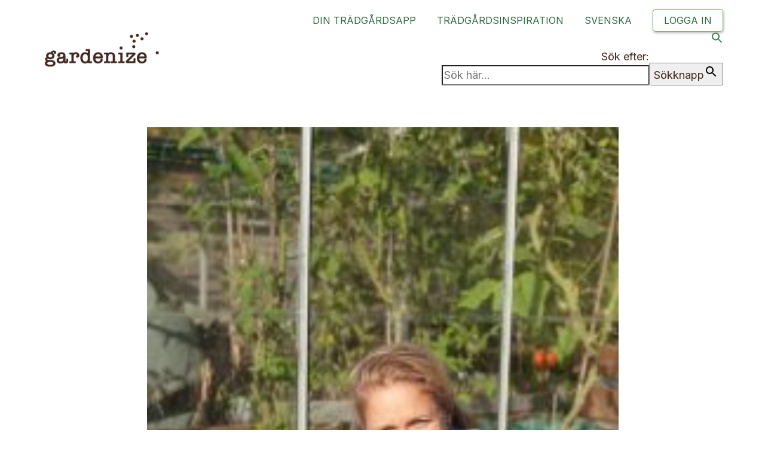

--- FILE ---
content_type: text/html; charset=UTF-8
request_url: https://gardenize.com/sv/2019/09/tips-plantera-varblommande-lokar/jenny-vid-pallkrage/
body_size: 19645
content:
<!DOCTYPE html><html
class=no-js lang=sv-SE><head><link
rel=stylesheet href=https://gardenize.com/wp-content/cache/minify/dc8c2.default.include.03692e.css media=all> <script async src=https://gardenize.com/wp-content/cache/minify/ ></script> <meta
charset="UTF-8"><meta
name="viewport" content="width=device-width, initial-scale=1.0"><link
rel=preconnect href=https://fonts.googleapis.com><link
rel=preconnect href=https://fonts.gstatic.com crossorigin><link
rel=preload href=https://fonts.gstatic.com/s/courierprime/v7/u-450q2lgwslOqpF_6gQ8kELawFpWs39pvk.woff2 as=font type=font/woff2 crossorigin><link
rel=preload href=https://fonts.gstatic.com/s/courierprime/v7/u-4n0q2lgwslOqpF_6gQ8kELawRZWMf6hPvhPQ.woff2 as=font type=font/woff2 crossorigin><link
rel=preload href=https://fonts.gstatic.com/s/courierprime/v7/u-4k0q2lgwslOqpF_6gQ8kELY7pMT-Dfq9PrNX0.woff2 as=font type=font/woff2 crossorigin><link
rel=preload href=https://fonts.gstatic.com/s/courierprime/v7/u-4i0q2lgwslOqpF_6gQ8kELawRR4-LvqdnsF3-OAw.woff2 as=font type=font/woff2 crossorigin><link
rel=preload href=https://fonts.gstatic.com/s/inter/v12/UcC73FwrK3iLTeHuS_fvQtMwCp50KnMa1ZL7W0Q5nw.woff2 as=font type=font/woff2 crossorigin><link
rel=preload href=https://gardenize.com/wp-content/themes/kalium/assets/vendors/font-awesome/webfonts/fa-regular-400.woff2 as=font type=font/woff2 crossorigin><link
rel=preload href=https://gardenize.com/wp-content/themes/kalium/assets/vendors/font-awesome/webfonts/fa-solid-900.woff2 as=font type=font/woff2 crossorigin><link
rel=preload href=https://gardenize.com/wp-content/themes/kalium/assets/vendors/font-awesome/webfonts/fa-brands-400.woff2 as=font type=font/woff2 crossorigin><link
rel=preload href=https://gardenize.com/wp-content/themes/kalium/assets/css/fonts/flaticons-custom/flaticon.woff as=font type=font/woff crossorigin><link
rel=preload href=https://gardenize.com/wp-content/themes/kalium/assets/css/fonts/linea-iconfont/fonts/linea.woff as=font type=font/woff crossorigin><meta
name='robots' content='index, follow, max-image-preview:large, max-snippet:-1, max-video-preview:-1'> <script data-cfasync=false data-pagespeed-no-defer>var gtm4wp_datalayer_name = "dataLayer";
	var dataLayer = dataLayer || [];

	const gtm4wp_scrollerscript_debugmode         = false;
	const gtm4wp_scrollerscript_callbacktime      = 100;
	const gtm4wp_scrollerscript_readerlocation    = 150;
	const gtm4wp_scrollerscript_contentelementid  = "content";
	const gtm4wp_scrollerscript_scannertime       = 60;</script> <title>Jenny vid pallkrage - Gardenize</title><link
rel=canonical href=https://gardenize.com/wp-content/uploads/2019/08/Jenny-vid-pallkrage.jpg><meta
property="og:locale" content="sv_SE"><meta
property="og:type" content="article"><meta
property="og:title" content="Jenny vid pallkrage - Gardenize"><meta
property="og:url" content="https://gardenize.com/wp-content/uploads/2019/08/Jenny-vid-pallkrage.jpg"><meta
property="og:site_name" content="Gardenize"><meta
property="article:publisher" content="https://www.facebook.com/gardenize1000/"><meta
property="og:image" content="https://gardenize.com/sv/2019/09/tips-plantera-varblommande-lokar/jenny-vid-pallkrage"><meta
property="og:image:width" content="1154"><meta
property="og:image:height" content="1732"><meta
property="og:image:type" content="image/jpeg"> <script type=application/ld+json class=yoast-schema-graph>{"@context":"https://schema.org","@graph":[{"@type":"WebPage","@id":"https://gardenize.com/wp-content/uploads/2019/08/Jenny-vid-pallkrage.jpg","url":"https://gardenize.com/wp-content/uploads/2019/08/Jenny-vid-pallkrage.jpg","name":"Jenny vid pallkrage - Gardenize","isPartOf":{"@id":"https://dev.gardenize.com/sv/#website"},"primaryImageOfPage":{"@id":"https://gardenize.com/wp-content/uploads/2019/08/Jenny-vid-pallkrage.jpg#primaryimage"},"image":{"@id":"https://gardenize.com/wp-content/uploads/2019/08/Jenny-vid-pallkrage.jpg#primaryimage"},"thumbnailUrl":"https://gardenize.com/wp-content/uploads/2019/08/Jenny-vid-pallkrage.jpg","datePublished":"2019-08-28T13:16:26+00:00","dateModified":"2019-08-28T13:16:26+00:00","breadcrumb":{"@id":"https://gardenize.com/wp-content/uploads/2019/08/Jenny-vid-pallkrage.jpg#breadcrumb"},"inLanguage":"sv-SE","potentialAction":[{"@type":"ReadAction","target":["https://gardenize.com/wp-content/uploads/2019/08/Jenny-vid-pallkrage.jpg"]}]},{"@type":"ImageObject","inLanguage":"sv-SE","@id":"https://gardenize.com/wp-content/uploads/2019/08/Jenny-vid-pallkrage.jpg#primaryimage","url":"https://gardenize.com/wp-content/uploads/2019/08/Jenny-vid-pallkrage.jpg","contentUrl":"https://gardenize.com/wp-content/uploads/2019/08/Jenny-vid-pallkrage.jpg","width":1154,"height":1732},{"@type":"BreadcrumbList","@id":"https://gardenize.com/wp-content/uploads/2019/08/Jenny-vid-pallkrage.jpg#breadcrumb","itemListElement":[{"@type":"ListItem","position":1,"name":"Home","item":"https://dev.gardenize.com/sv/"},{"@type":"ListItem","position":2,"name":"Plantera vårblommande lökar","item":"https://gardenize.com/sv/2019/09/tips-plantera-varblommande-lokar/"},{"@type":"ListItem","position":3,"name":"Jenny vid pallkrage"}]},{"@type":"WebSite","@id":"https://dev.gardenize.com/sv/#website","url":"https://dev.gardenize.com/sv/","name":"Gardenize","description":"Appen för dina växter och din trädgård","publisher":{"@id":"https://dev.gardenize.com/sv/#organization"},"potentialAction":[{"@type":"SearchAction","target":{"@type":"EntryPoint","urlTemplate":"https://dev.gardenize.com/sv/?s={search_term_string}"},"query-input":"required name=search_term_string"}],"inLanguage":"sv-SE"},{"@type":"Organization","@id":"https://dev.gardenize.com/sv/#organization","name":"Gardenize","url":"https://dev.gardenize.com/sv/","logo":{"@type":"ImageObject","inLanguage":"sv-SE","@id":"https://dev.gardenize.com/sv/#/schema/logo/image/","url":"https://gardenize.com/wp-content/uploads/2023/02/510x384px-gardenize-logo.jpg","contentUrl":"https://gardenize.com/wp-content/uploads/2023/02/510x384px-gardenize-logo.jpg","width":510,"height":384,"caption":"Gardenize"},"image":{"@id":"https://dev.gardenize.com/sv/#/schema/logo/image/"},"sameAs":["https://www.facebook.com/gardenize1000/","https://www.instagram.com/gardenize/","https://www.linkedin.com/company/gardenize","https://www.pinterest.se/gardenize/","https://www.youtube.com/channel/UCsxH_UmbNZUq3SJ-w2PBIqA"]}]}</script> <link
rel=dns-prefetch href=//fonts.googleapis.com><link
rel=alternate type=application/rss+xml title="Gardenize &raquo; Webbflöde" href=https://gardenize.com/sv/feed/ ><link
rel=alternate type=application/rss+xml title="Gardenize &raquo; kommentarsflöde" href=https://gardenize.com/sv/comments/feed/ ><link
rel=stylesheet id=mec-select2-style-css href='https://gardenize.com/wp-content/plugins/modern-events-calendar-lite/assets/packages/select2/select2.min.css?ver=6.5.2' media=all><link
rel=stylesheet id=mec-font-icons-css href='https://gardenize.com/wp-content/plugins/modern-events-calendar-lite/assets/css/iconfonts.css?ver=d7cb803fcec143c9f92e11adbd964ae9' media=all><link
rel=stylesheet id=mec-frontend-style-css href='https://gardenize.com/wp-content/plugins/modern-events-calendar-lite/assets/css/frontend.min.css?ver=6.5.2' media=all><link
rel=stylesheet id=mec-tooltip-style-css href='https://gardenize.com/wp-content/plugins/modern-events-calendar-lite/assets/packages/tooltip/tooltip.css?ver=d7cb803fcec143c9f92e11adbd964ae9' media=all><link
rel=stylesheet id=mec-tooltip-shadow-style-css href='https://gardenize.com/wp-content/plugins/modern-events-calendar-lite/assets/packages/tooltip/tooltipster-sideTip-shadow.min.css?ver=d7cb803fcec143c9f92e11adbd964ae9' media=all><link
rel=stylesheet id=featherlight-css href='https://gardenize.com/wp-content/plugins/modern-events-calendar-lite/assets/packages/featherlight/featherlight.css?ver=d7cb803fcec143c9f92e11adbd964ae9' media=all><link
rel=stylesheet id=mec-lity-style-css href='https://gardenize.com/wp-content/plugins/modern-events-calendar-lite/assets/packages/lity/lity.min.css?ver=d7cb803fcec143c9f92e11adbd964ae9' media=all><link
rel=stylesheet id=mec-general-calendar-style-css href='https://gardenize.com/wp-content/plugins/modern-events-calendar-lite/assets/css/mec-general-calendar.css?ver=d7cb803fcec143c9f92e11adbd964ae9' media=all><style id=classic-theme-styles-inline-css>/*! This file is auto-generated */
.wp-block-button__link{color:#fff;background-color:#32373c;border-radius:9999px;box-shadow:none;text-decoration:none;padding:calc(.667em + 2px) calc(1.333em + 2px);font-size:1.125em}.wp-block-file__button{background:#32373c;color:#fff;text-decoration:none}</style><style id=global-styles-inline-css>/*<![CDATA[*/body{--wp--preset--color--black: #000000;--wp--preset--color--cyan-bluish-gray: #abb8c3;--wp--preset--color--white: #ffffff;--wp--preset--color--pale-pink: #f78da7;--wp--preset--color--vivid-red: #cf2e2e;--wp--preset--color--luminous-vivid-orange: #ff6900;--wp--preset--color--luminous-vivid-amber: #fcb900;--wp--preset--color--light-green-cyan: #7bdcb5;--wp--preset--color--vivid-green-cyan: #00d084;--wp--preset--color--pale-cyan-blue: #8ed1fc;--wp--preset--color--vivid-cyan-blue: #0693e3;--wp--preset--color--vivid-purple: #9b51e0;--wp--preset--gradient--vivid-cyan-blue-to-vivid-purple: linear-gradient(135deg,rgba(6,147,227,1) 0%,rgb(155,81,224) 100%);--wp--preset--gradient--light-green-cyan-to-vivid-green-cyan: linear-gradient(135deg,rgb(122,220,180) 0%,rgb(0,208,130) 100%);--wp--preset--gradient--luminous-vivid-amber-to-luminous-vivid-orange: linear-gradient(135deg,rgba(252,185,0,1) 0%,rgba(255,105,0,1) 100%);--wp--preset--gradient--luminous-vivid-orange-to-vivid-red: linear-gradient(135deg,rgba(255,105,0,1) 0%,rgb(207,46,46) 100%);--wp--preset--gradient--very-light-gray-to-cyan-bluish-gray: linear-gradient(135deg,rgb(238,238,238) 0%,rgb(169,184,195) 100%);--wp--preset--gradient--cool-to-warm-spectrum: linear-gradient(135deg,rgb(74,234,220) 0%,rgb(151,120,209) 20%,rgb(207,42,186) 40%,rgb(238,44,130) 60%,rgb(251,105,98) 80%,rgb(254,248,76) 100%);--wp--preset--gradient--blush-light-purple: linear-gradient(135deg,rgb(255,206,236) 0%,rgb(152,150,240) 100%);--wp--preset--gradient--blush-bordeaux: linear-gradient(135deg,rgb(254,205,165) 0%,rgb(254,45,45) 50%,rgb(107,0,62) 100%);--wp--preset--gradient--luminous-dusk: linear-gradient(135deg,rgb(255,203,112) 0%,rgb(199,81,192) 50%,rgb(65,88,208) 100%);--wp--preset--gradient--pale-ocean: linear-gradient(135deg,rgb(255,245,203) 0%,rgb(182,227,212) 50%,rgb(51,167,181) 100%);--wp--preset--gradient--electric-grass: linear-gradient(135deg,rgb(202,248,128) 0%,rgb(113,206,126) 100%);--wp--preset--gradient--midnight: linear-gradient(135deg,rgb(2,3,129) 0%,rgb(40,116,252) 100%);--wp--preset--font-size--small: 13px;--wp--preset--font-size--medium: 20px;--wp--preset--font-size--large: 36px;--wp--preset--font-size--x-large: 42px;--wp--preset--spacing--20: 0.44rem;--wp--preset--spacing--30: 0.67rem;--wp--preset--spacing--40: 1rem;--wp--preset--spacing--50: 1.5rem;--wp--preset--spacing--60: 2.25rem;--wp--preset--spacing--70: 3.38rem;--wp--preset--spacing--80: 5.06rem;--wp--preset--shadow--natural: 6px 6px 9px rgba(0, 0, 0, 0.2);--wp--preset--shadow--deep: 12px 12px 50px rgba(0, 0, 0, 0.4);--wp--preset--shadow--sharp: 6px 6px 0px rgba(0, 0, 0, 0.2);--wp--preset--shadow--outlined: 6px 6px 0px -3px rgba(255, 255, 255, 1), 6px 6px rgba(0, 0, 0, 1);--wp--preset--shadow--crisp: 6px 6px 0px rgba(0, 0, 0, 1);}:where(.is-layout-flex){gap: 0.5em;}:where(.is-layout-grid){gap: 0.5em;}body .is-layout-flow > .alignleft{float: left;margin-inline-start: 0;margin-inline-end: 2em;}body .is-layout-flow > .alignright{float: right;margin-inline-start: 2em;margin-inline-end: 0;}body .is-layout-flow > .aligncenter{margin-left: auto !important;margin-right: auto !important;}body .is-layout-constrained > .alignleft{float: left;margin-inline-start: 0;margin-inline-end: 2em;}body .is-layout-constrained > .alignright{float: right;margin-inline-start: 2em;margin-inline-end: 0;}body .is-layout-constrained > .aligncenter{margin-left: auto !important;margin-right: auto !important;}body .is-layout-constrained > :where(:not(.alignleft):not(.alignright):not(.alignfull)){max-width: var(--wp--style--global--content-size);margin-left: auto !important;margin-right: auto !important;}body .is-layout-constrained > .alignwide{max-width: var(--wp--style--global--wide-size);}body .is-layout-flex{display: flex;}body .is-layout-flex{flex-wrap: wrap;align-items: center;}body .is-layout-flex > *{margin: 0;}body .is-layout-grid{display: grid;}body .is-layout-grid > *{margin: 0;}:where(.wp-block-columns.is-layout-flex){gap: 2em;}:where(.wp-block-columns.is-layout-grid){gap: 2em;}:where(.wp-block-post-template.is-layout-flex){gap: 1.25em;}:where(.wp-block-post-template.is-layout-grid){gap: 1.25em;}.has-black-color{color: var(--wp--preset--color--black) !important;}.has-cyan-bluish-gray-color{color: var(--wp--preset--color--cyan-bluish-gray) !important;}.has-white-color{color: var(--wp--preset--color--white) !important;}.has-pale-pink-color{color: var(--wp--preset--color--pale-pink) !important;}.has-vivid-red-color{color: var(--wp--preset--color--vivid-red) !important;}.has-luminous-vivid-orange-color{color: var(--wp--preset--color--luminous-vivid-orange) !important;}.has-luminous-vivid-amber-color{color: var(--wp--preset--color--luminous-vivid-amber) !important;}.has-light-green-cyan-color{color: var(--wp--preset--color--light-green-cyan) !important;}.has-vivid-green-cyan-color{color: var(--wp--preset--color--vivid-green-cyan) !important;}.has-pale-cyan-blue-color{color: var(--wp--preset--color--pale-cyan-blue) !important;}.has-vivid-cyan-blue-color{color: var(--wp--preset--color--vivid-cyan-blue) !important;}.has-vivid-purple-color{color: var(--wp--preset--color--vivid-purple) !important;}.has-black-background-color{background-color: var(--wp--preset--color--black) !important;}.has-cyan-bluish-gray-background-color{background-color: var(--wp--preset--color--cyan-bluish-gray) !important;}.has-white-background-color{background-color: var(--wp--preset--color--white) !important;}.has-pale-pink-background-color{background-color: var(--wp--preset--color--pale-pink) !important;}.has-vivid-red-background-color{background-color: var(--wp--preset--color--vivid-red) !important;}.has-luminous-vivid-orange-background-color{background-color: var(--wp--preset--color--luminous-vivid-orange) !important;}.has-luminous-vivid-amber-background-color{background-color: var(--wp--preset--color--luminous-vivid-amber) !important;}.has-light-green-cyan-background-color{background-color: var(--wp--preset--color--light-green-cyan) !important;}.has-vivid-green-cyan-background-color{background-color: var(--wp--preset--color--vivid-green-cyan) !important;}.has-pale-cyan-blue-background-color{background-color: var(--wp--preset--color--pale-cyan-blue) !important;}.has-vivid-cyan-blue-background-color{background-color: var(--wp--preset--color--vivid-cyan-blue) !important;}.has-vivid-purple-background-color{background-color: var(--wp--preset--color--vivid-purple) !important;}.has-black-border-color{border-color: var(--wp--preset--color--black) !important;}.has-cyan-bluish-gray-border-color{border-color: var(--wp--preset--color--cyan-bluish-gray) !important;}.has-white-border-color{border-color: var(--wp--preset--color--white) !important;}.has-pale-pink-border-color{border-color: var(--wp--preset--color--pale-pink) !important;}.has-vivid-red-border-color{border-color: var(--wp--preset--color--vivid-red) !important;}.has-luminous-vivid-orange-border-color{border-color: var(--wp--preset--color--luminous-vivid-orange) !important;}.has-luminous-vivid-amber-border-color{border-color: var(--wp--preset--color--luminous-vivid-amber) !important;}.has-light-green-cyan-border-color{border-color: var(--wp--preset--color--light-green-cyan) !important;}.has-vivid-green-cyan-border-color{border-color: var(--wp--preset--color--vivid-green-cyan) !important;}.has-pale-cyan-blue-border-color{border-color: var(--wp--preset--color--pale-cyan-blue) !important;}.has-vivid-cyan-blue-border-color{border-color: var(--wp--preset--color--vivid-cyan-blue) !important;}.has-vivid-purple-border-color{border-color: var(--wp--preset--color--vivid-purple) !important;}.has-vivid-cyan-blue-to-vivid-purple-gradient-background{background: var(--wp--preset--gradient--vivid-cyan-blue-to-vivid-purple) !important;}.has-light-green-cyan-to-vivid-green-cyan-gradient-background{background: var(--wp--preset--gradient--light-green-cyan-to-vivid-green-cyan) !important;}.has-luminous-vivid-amber-to-luminous-vivid-orange-gradient-background{background: var(--wp--preset--gradient--luminous-vivid-amber-to-luminous-vivid-orange) !important;}.has-luminous-vivid-orange-to-vivid-red-gradient-background{background: var(--wp--preset--gradient--luminous-vivid-orange-to-vivid-red) !important;}.has-very-light-gray-to-cyan-bluish-gray-gradient-background{background: var(--wp--preset--gradient--very-light-gray-to-cyan-bluish-gray) !important;}.has-cool-to-warm-spectrum-gradient-background{background: var(--wp--preset--gradient--cool-to-warm-spectrum) !important;}.has-blush-light-purple-gradient-background{background: var(--wp--preset--gradient--blush-light-purple) !important;}.has-blush-bordeaux-gradient-background{background: var(--wp--preset--gradient--blush-bordeaux) !important;}.has-luminous-dusk-gradient-background{background: var(--wp--preset--gradient--luminous-dusk) !important;}.has-pale-ocean-gradient-background{background: var(--wp--preset--gradient--pale-ocean) !important;}.has-electric-grass-gradient-background{background: var(--wp--preset--gradient--electric-grass) !important;}.has-midnight-gradient-background{background: var(--wp--preset--gradient--midnight) !important;}.has-small-font-size{font-size: var(--wp--preset--font-size--small) !important;}.has-medium-font-size{font-size: var(--wp--preset--font-size--medium) !important;}.has-large-font-size{font-size: var(--wp--preset--font-size--large) !important;}.has-x-large-font-size{font-size: var(--wp--preset--font-size--x-large) !important;}
.wp-block-navigation a:where(:not(.wp-element-button)){color: inherit;}
:where(.wp-block-post-template.is-layout-flex){gap: 1.25em;}:where(.wp-block-post-template.is-layout-grid){gap: 1.25em;}
:where(.wp-block-columns.is-layout-flex){gap: 2em;}:where(.wp-block-columns.is-layout-grid){gap: 2em;}
.wp-block-pullquote{font-size: 1.5em;line-height: 1.6;}/*]]>*/</style><link
rel=stylesheet id=allow-webp-image-css href='https://gardenize.com/wp-content/plugins/allow-webp-image/public/css/allow-webp-image-public.css?ver=1.0.1' media=all><style id=if-so-public-dummy-inline-css>.lds-dual-ring {
          display: inline-block;
          width: 16px;
          height: 16px;
        }
        .lds-dual-ring:after {
          content: " ";
          display: block;
          width: 16px;
          height: 16px;
          margin: 0px;
          border-radius: 50%;
          border: 3px solid #000;
          border-color: #000 transparent #000 transparent;
          animation: lds-dual-ring 1.2s linear infinite;
        }
        @keyframes lds-dual-ring {
          0% {
            transform: rotate(0deg);
          }
          100% {
            transform: rotate(360deg);
          }
        }
        /*loader 2*/
        .ifso-logo-loader {
            font-size: 20px;
            width: 64px;
            font-family: sans-serif;
            position: relative;
            height: auto;
            font-weight: 800;
        }
        .ifso-logo-loader:before {
            content: '';
            position: absolute;
            left: 30%;
            top: 36%;
            width: 14px;
            height: 22px;
            clip-path: polygon(100% 50%, 0 0, 0 100%);
            background: #fd5b56;
            animation: spinAndMoveArrow 2s infinite;
            height: 9px;
            width: 7px;
        }
        .ifso-logo-loader:after {
            content: "If So";
            word-spacing: 12px;
        }
        @keyframes spinAndMoveArrow {
                40% {
                    transform: rotate(360deg);
                }
    
                60% {
                    transform: translateX(-5px);
                }
    
                80% {
                    transform: translateX(5px);
                }
    
                100% {
                    transform: translateX(0);
                }
        }
        /*Loader 3 - default content*/
        .ifso-default-content-loader{
            display:inline-block;
        }</style><link
rel=stylesheet id=ce_responsive-css href='https://gardenize.com/wp-content/plugins/simple-embed-code/css/video-container.min.css?ver=2.3.9' media=all><link
rel=stylesheet id=ivory-search-styles-css href='https://gardenize.com/wp-content/plugins/add-search-to-menu/public/css/ivory-search.min.css?ver=5.5.6' media=all><style id=akismet-widget-style-inline-css>/*<![CDATA[*/.a-stats {
				--akismet-color-mid-green: #357b49;
				--akismet-color-white: #fff;
				--akismet-color-light-grey: #f6f7f7;

				max-width: 350px;
				width: auto;
			}

			.a-stats * {
				all: unset;
				box-sizing: border-box;
			}

			.a-stats strong {
				font-weight: 600;
			}

			.a-stats a.a-stats__link,
			.a-stats a.a-stats__link:visited,
			.a-stats a.a-stats__link:active {
				background: var(--akismet-color-mid-green);
				border: none;
				box-shadow: none;
				border-radius: 8px;
				color: var(--akismet-color-white);
				cursor: pointer;
				display: block;
				font-family: -apple-system, BlinkMacSystemFont, 'Segoe UI', 'Roboto', 'Oxygen-Sans', 'Ubuntu', 'Cantarell', 'Helvetica Neue', sans-serif;
				font-weight: 500;
				padding: 12px;
				text-align: center;
				text-decoration: none;
				transition: all 0.2s ease;
			}

			/* Extra specificity to deal with TwentyTwentyOne focus style */
			.widget .a-stats a.a-stats__link:focus {
				background: var(--akismet-color-mid-green);
				color: var(--akismet-color-white);
				text-decoration: none;
			}

			.a-stats a.a-stats__link:hover {
				filter: brightness(110%);
				box-shadow: 0 4px 12px rgba(0, 0, 0, 0.06), 0 0 2px rgba(0, 0, 0, 0.16);
			}

			.a-stats .count {
				color: var(--akismet-color-white);
				display: block;
				font-size: 1.5em;
				line-height: 1.4;
				padding: 0 13px;
				white-space: nowrap;
			}/*]]>*/</style><link
rel=stylesheet id=kalium-bootstrap-css-css href='https://gardenize.com/wp-content/themes/kalium/assets/css/bootstrap.min.css?ver=3.10.001' media=all><link
rel=stylesheet id=kalium-theme-base-css-css href='https://gardenize.com/wp-content/themes/kalium/assets/css/base.min.css?ver=3.10.001' media=all><link
rel=stylesheet id=kalium-theme-style-new-css-css href='https://gardenize.com/wp-content/themes/kalium/assets/css/new/style.min.css?ver=3.10.001' media=all><link
rel=stylesheet id=kalium-theme-other-css-css href='https://gardenize.com/wp-content/themes/kalium/assets/css/other.min.css?ver=3.10.001' media=all><link
rel=stylesheet id=kalium-css-loaders-css href='https://gardenize.com/wp-content/themes/kalium/assets/admin/css/css-loaders.css?ver=3.10.001' media=all><link
rel=stylesheet id=kalium-style-css-css href='https://gardenize.com/wp-content/themes/kalium/style.css?ver=3.10.001' media=all><link
rel=stylesheet id=custom-skin-css href='https://gardenize.com/wp-content/themes/kalium/assets/css/custom-skin.css?ver=bf4a1997af8cc8c1559d0b0ed146bb1f' media=all><link
rel=stylesheet id=kalium-fluidbox-css-css href='https://gardenize.com/wp-content/themes/kalium/assets/vendors/fluidbox/css/fluidbox.min.css?ver=3.10.001' media=all><link
rel=stylesheet id=typolab-courier-prime-font-11-css href='https://fonts.googleapis.com/css2?family=Courier+Prime%3Aital%2Cwght%400%2C400%3B0%2C700%3B1%2C400%3B1%2C700&#038;display=swap&#038;ver=3.10' media=all><link
rel=stylesheet id=typolab-inter-font-12-css href='https://fonts.googleapis.com/css2?family=Inter%3Awght%40100%3B200%3B300%3B400%3B500%3B600%3B700%3B800%3B900&#038;display=swap&#038;ver=3.10' media=all> <script>var ajaxurl = ajaxurl || 'https://gardenize.com/wp-admin/admin-ajax.php';
				var icl_language_code = "sv";</script> <style data-font-appearance-settings>/*<![CDATA[*/h1, .h1, .section-title h1 {
	font-size: 50px;
	line-height: px;
	letter-spacing: px;
	text-transform: uppercase;
}
h2, .h2, .single-post .post-comments--section-title h2, .section-title h2 {
	font-size: 38px;
	line-height: px;
	letter-spacing: px;
	text-transform: uppercase;
}
h3, .h3, .section-title h3 {
	font-size: 25px;
	line-height: px;
	letter-spacing: px;
	text-transform: uppercase;
}
h4, .h4, .section-title h4 {
	font-size: 20px;
	line-height: px;
	letter-spacing: px;
	text-transform: uppercase;
}
h5, .h5 {
	font-size: 20px;
	line-height: px;
	letter-spacing: px;
}
h6, .h6 {
	font-size: 20px;
	line-height: px;
	letter-spacing: px;
	text-transform: uppercase;
}
p, .section-title p {
	font-size: 18px;
	line-height: px;
	letter-spacing: px;
}
@media screen and (max-width: 768px) {
p, .section-title p {
	font-size: 17px;
}
}
.site-header .header-block__item {
	font-size: px;
	line-height: px;
	letter-spacing: px;
}
.site-header .top-header-bar .header-block__item {
	font-size: px;
	line-height: px;
	letter-spacing: px;
}
.site-footer .footer-widgets .widget h1, .site-footer .footer-widgets .widget h2, .site-footer .footer-widgets .widget h3 {
	font-size: px;
	line-height: px;
	letter-spacing: px;
}
.site-footer .footer-widgets .widget .textwidget, .site-footer .footer-widgets .widget p {
	font-size: px;
	line-height: px;
	letter-spacing: px;
}
.copyrights, .site-footer .footer-bottom-content a, .site-footer .footer-bottom-content p {
	font-size: px;
	line-height: px;
	letter-spacing: px;
}
.main-header.menu-type-standard-menu .standard-menu-container div.menu>ul>li>a, .main-header.menu-type-standard-menu .standard-menu-container ul.menu>li>a {
	font-size: px;
	line-height: px;
	letter-spacing: px;
}
.main-header.menu-type-standard-menu .standard-menu-container div.menu>ul ul li a, .main-header.menu-type-standard-menu .standard-menu-container ul.menu ul li a {
	font-size: px;
	line-height: px;
	letter-spacing: px;
}
.main-header.menu-type-full-bg-menu .fullscreen-menu nav ul li a {
	font-size: px;
	line-height: px;
	letter-spacing: px;
}
.main-header.menu-type-full-bg-menu .fullscreen-menu nav div.menu>ul ul li a, .main-header.menu-type-full-bg-menu .fullscreen-menu nav ul.menu ul li a {
	font-size: px;
	line-height: px;
	letter-spacing: px;
}
.top-menu-container .top-menu ul li a {
	font-size: px;
	line-height: px;
	letter-spacing: px;
}
.top-menu div.menu>ul>li ul>li>a, .top-menu ul.menu>li ul>li>a {
	font-size: px;
	line-height: px;
	letter-spacing: px;
}
.top-menu-container .widget h3 {
	font-size: px;
	line-height: px;
	letter-spacing: px;
}
.top-menu-container .widget, .top-menu-container .widget p, .top-menu-container .widget div {
	font-size: px;
	line-height: px;
	letter-spacing: px;
}
.sidebar-menu-wrapper .sidebar-menu-container .sidebar-main-menu div.menu>ul>li>a, .sidebar-menu-wrapper .sidebar-menu-container .sidebar-main-menu ul.menu>li>a {
	font-size: px;
	line-height: px;
	letter-spacing: px;
}
.sidebar-menu-wrapper .sidebar-menu-container .sidebar-main-menu div.menu>ul li ul li:hover>a, .sidebar-menu-wrapper .sidebar-menu-container .sidebar-main-menu ul.menu li ul li>a {
	font-size: px;
	line-height: px;
	letter-spacing: px;
}
.sidebar-menu-wrapper .sidebar-menu-container .sidebar-menu-widgets .widget .widget-title {
	font-size: px;
	line-height: px;
	letter-spacing: px;
}
.sidebar-menu-wrapper .widget, .sidebar-menu-wrapper .widget p, .sidebar-menu-wrapper .widget div {
	font-size: px;
	line-height: px;
	letter-spacing: px;
}
.mobile-menu-wrapper .mobile-menu-container div.menu>ul>li>a, .mobile-menu-wrapper .mobile-menu-container ul.menu>li>a, .mobile-menu-wrapper .mobile-menu-container .cart-icon-link-mobile-container a, .mobile-menu-wrapper .mobile-menu-container .search-form input {
	font-size: px;
	line-height: px;
	letter-spacing: px;
}
.mobile-menu-wrapper .mobile-menu-container div.menu>ul>li ul>li>a, .mobile-menu-wrapper .mobile-menu-container ul.menu>li ul>li>a {
	font-size: px;
	line-height: px;
	letter-spacing: px;
}
.portfolio-holder .thumb .hover-state .info h3, .portfolio-holder .item-box .info h3 {
	font-size: px;
	line-height: px;
	letter-spacing: px;
}
.single-portfolio-holder .title h1, .single-portfolio-holder.portfolio-type-5 .portfolio-description-container .portfolio-description-showinfo h3 {
	font-size: px;
	line-height: px;
	letter-spacing: px;
}
.portfolio-holder .thumb .hover-state .info p, .portfolio-holder .item-box .info h3 {
	font-size: px;
	line-height: px;
	letter-spacing: px;
}
.single-portfolio-holder .section-title p {
	font-size: px;
	line-height: px;
	letter-spacing: px;
}
.portfolio-description-showinfo p, .single-portfolio-holder .details .project-description p, .gallery-item-description .post-formatting p {
	font-size: px;
	line-height: px;
	letter-spacing: px;
}
.single-portfolio-holder .details .services h3 {
	font-size: px;
	line-height: px;
	letter-spacing: px;
}
.single-portfolio-holder .details .services ul li {
	font-size: px;
	line-height: px;
	letter-spacing: px;
}
.woocommerce .product .item-info h3 a, .woocommerce .product .item-info .price ins, .woocommerce .product .item-info .price>.amount {
	font-size: px;
	line-height: px;
	letter-spacing: px;
}
.woocommerce .item-info h1, .woocommerce .single-product .summary .single_variation_wrap .single_variation>.price>.amount, .woocommerce .single-product .summary div[itemprop=offers]>.price>.amount {
	font-size: px;
	line-height: px;
	letter-spacing: px;
}
.woocommerce .product.catalog-layout-transparent-bg .item-info .product-terms a {
	font-size: px;
	line-height: px;
	letter-spacing: px;
}
.woocommerce .item-info p, .woocommerce .item-info .product_meta, .woocommerce .single-product .summary .variations .label label, .woocommerce .summary p, .woocommerce-tabs .woocommerce-Tabs-panel {
	font-size: px;
	line-height: px;
	letter-spacing: px;
}
.blog-posts .box-holder .post-info h2, .wpb_wrapper .lab-blog-posts .blog-post-entry .blog-post-content-container .blog-post-title {
	font-size: px;
	line-height: px;
	letter-spacing: px;
}
.single-blog-holder .blog-title h1 {
	font-size: px;
	line-height: px;
	letter-spacing: px;
}
.blog-post-excerpt p, .post-info p {
	font-size: px;
	line-height: px;
	letter-spacing: px;
}
.blog-content-holder .post-content {
	font-size: px;
	line-height: px;
	letter-spacing: px;
}/*]]>*/</style><style data-custom-selectors>.font-11{font-family:"Courier Prime";font-style:normal;font-weight:normal;font-size:px;line-height:px;letter-spacing:px}h1{font-family:"Courier Prime";font-style:normal;font-weight:700;text-transform:uppercase;font-size:50px;line-height:px;letter-spacing:px}h2{font-family:"Courier Prime";font-style:normal;font-weight:700;text-transform:uppercase;font-size:38px;line-height:px;letter-spacing:px}h3{font-family:"Courier Prime";font-style:normal;font-weight:700;text-transform:uppercase;font-size:30px;line-height:px;letter-spacing:px}</style><style data-custom-selectors>.font-12{font-family:"Inter";font-style:normal;font-weight:normal;font-size:18px;line-height:px;letter-spacing:px}p{font-family:"Inter";font-style:normal;font-weight:normal;font-size:18px;line-height:160%;letter-spacing:px}body{font-family:"Inter";font-style:normal;font-weight:normal;font-size:18px;line-height:px;letter-spacing:px}h4{font-family:"Inter";font-style:normal;font-weight:700;text-transform:uppercase;font-size:22px;line-height:px;letter-spacing:px}h5{font-family:"Inter";font-style:normal;font-weight:700;font-size:20px;line-height:px;letter-spacing:px}h6{font-family:"Inter";font-style:normal;font-weight:normal;text-transform:uppercase;font-size:19px;line-height:150%;letter-spacing:px}.main-header.menu-type-standard-menu .standard-menu-container div.menu>ul>li>a, .main-header.menu-type-standard-menu .standard-menu-container ul.menu>li>a, .main-header.menu-type-standard-menu .standard-menu-container div.menu>ul ul li a, .main-header.menu-type-standard-menu .standard-menu-container ul.menu ul li a{font-family:"Inter";font-style:normal;font-weight:normal;text-transform:uppercase;font-size:px;line-height:px;letter-spacing:px}</style><script src='https://gardenize.com/wp-includes/js/jquery/jquery.min.js?ver=3.7.0' id=jquery-core-js></script> <script src='https://gardenize.com/wp-content/plugins/modern-events-calendar-lite/assets/js/mec-general-calendar.js?ver=6.5.2' id=mec-general-calendar-script-js></script> <script id=mec-frontend-script-js-extra>/*<![CDATA[*/var mecdata = {"day":"dag","days":"dagar","hour":"timme","hours":"timmar","minute":"minut","minutes":"minuter","second":"andra","seconds":"sekunder","elementor_edit_mode":"no","recapcha_key":"","ajax_url":"https:\/\/gardenize.com\/wp-admin\/admin-ajax.php","fes_nonce":"7e4387dc33","current_year":"2026","current_month":"01","datepicker_format":"yy-mm-dd&Y-m-d"};/*]]>*/</script> <script src='https://gardenize.com/wp-content/plugins/modern-events-calendar-lite/assets/js/frontend.js?ver=6.5.2' id=mec-frontend-script-js></script> <script src='https://gardenize.com/wp-content/plugins/modern-events-calendar-lite/assets/js/events.js?ver=6.5.2' id=mec-events-script-js></script> <script src='https://gardenize.com/wp-content/plugins/allow-webp-image/public/js/allow-webp-image-public.js?ver=1.0.1' id=allow-webp-image-js></script> <script id=if-so-js-before>var nonce = "f2f68b071b";//compat
    var ifso_nonce = "f2f68b071b";
    var ajaxurl = "https://gardenize.com/wp-admin/admin-ajax.php";
    var ifso_page_url = "https://gardenize.com/sv/2019/09/tips-plantera-varblommande-lokar/jenny-vid-pallkrage/";
    var isAnalyticsOn = false;
    var isPageVisitedOn = 0;
    var isVisitCountEnabled = 1;
    var referrer_for_pageload = document.referrer;
    var ifso_attrs_for_ajax = ["ga4","the_content"];</script> <script src='https://gardenize.com/wp-content/plugins/if-so/public/js/if-so-public.js?ver=1.8.0.4' id=if-so-js></script> <script src='https://gardenize.com/wp-content/plugins/duracelltomi-google-tag-manager/dist/js/analytics-talk-content-tracking.js?ver=1.20.2' id=gtm4wp-scroll-tracking-js></script> <script></script><link
rel=https://api.w.org/ href=https://gardenize.com/wp-json/ ><link
rel=alternate type=application/json href=https://gardenize.com/wp-json/wp/v2/media/7913><link
rel=alternate type=application/json+oembed href="https://gardenize.com/wp-json/oembed/1.0/embed?url=https%3A%2F%2Fgardenize.com%2Fsv%2F2019%2F09%2Ftips-plantera-varblommande-lokar%2Fjenny-vid-pallkrage%2F"><link
rel=alternate type=text/xml+oembed href="https://gardenize.com/wp-json/oembed/1.0/embed?url=https%3A%2F%2Fgardenize.com%2Fsv%2F2019%2F09%2Ftips-plantera-varblommande-lokar%2Fjenny-vid-pallkrage%2F&#038;format=xml"><meta
name="google-site-verification" content="wqxRdfBwPpT8Yl-h-8ffdHO0ClAzoEzPCKRCJ8rVDXM"><meta
name="google-site-verification" content="pov-T-xIz8DzjwyWKPh1-b3VP9IWiLcz3SuFxbSWVJw"><meta
name="viewport" content="width=device-width, initial-scale=1"><link
rel=preload async href=https://www.gardenize.com/wp-content/themes/kalium/assets/css/fonts/flaticons-custom/flaticon.woff as=font type=font/woff crossorigin><meta
name="google-site-verification" content="2U4HM95Oc9j4gdm_U4V8QSCa4kwuuNU8W-iCQcenyrw"> <script>!function(e){if(!window.pintrk){window.pintrk=function(){window.pintrk.queue.push(
		Array.prototype.slice.call(arguments))};var
	n=window.pintrk;n.queue=[],n.version="3.0";var
	t=document.createElement("script");t.async=!0,t.src=e;var
	r=document.getElementsByTagName("script")[0];r.parentNode.insertBefore(t,r)}}("https://s.pinimg.com/ct/core.js");
	pintrk('load', '2612649910490');
	pintrk('page');</script> <noscript>
<img
height=1 width=1 style=display:none; alt src="https://ct.pinterest.com/v3/?tid=2612649910490&event=init&noscript=1">
</noscript> <script data-cfasync=false data-pagespeed-no-defer>var dataLayer_content = {"pagePostType":"attachment","pagePostType2":"single-attachment","pagePostAuthor":"Jenny"};
	dataLayer.push( dataLayer_content );</script> <script data-cfasync=false>(function(w,d,s,l,i){w[l]=w[l]||[];w[l].push({'gtm.start':
new Date().getTime(),event:'gtm.js'});var f=d.getElementsByTagName(s)[0],
j=d.createElement(s),dl=l!='dataLayer'?'&l='+l:'';j.async=true;j.src=
'//www.googletagmanager.com/gtm.js?id='+i+dl;f.parentNode.insertBefore(j,f);
})(window,document,'script','dataLayer','GTM-WPBDTPQ');</script> <style id=theme-custom-css>/*<![CDATA[*/.getstarted_j {font-size: 23px;}.center {text-align:center;}.single-post {    padding-bottom: 50px;}.vc-parent-row.row-stretch_row {    background-attachment: fixed!important;}li.type-post.status-publish.format-standard.category-visaej {    display: none!important;}a[href$=\'/category/visaej/\']{display:none!important;}a[href$=\'/category/visa-ej/\']{display:none!important;}a[href$=\'/category/visaej-nb/\']{display:none!important;}a[href$=\'/category/visaej-de/\']{display:none!important;}code {    padding: 2px 4px;    font-size: 30px;    color: #5bb56d;    background-color: transparent;    border-radius: 2px;}.site-footer .footer-widgets {    text-align: center;    }.mobile-menu-wrapper.mobile-menu-fullscreen .mobile-menu-container {    background: rgba(55, 52, 63, 0.7);}.wpb-js-composer .vc_tta-color-grey.vc_tta-style-flat .vc_tta-tab.vc_active>a {    background-color: #5bb56d!important;    color: #fff!important;}.wpb-js-composer .vc_tta-color-grey.vc_tta-style-flat .vc_tta-panel.vc_active .vc_tta-panel-title>a{    background-color: #5bb56d!important;    color: #fff!important;}.wpb-js-composer .vc_tta-color-grey.vc_tta-style-flat .vc_tta-panel .vc_tta-panel-title>a{    background-color: #ccc!important;    color: #fff!important;}.wpb-js-composer .vc_tta-color-grey.vc_tta-style-flat .vc_tta-tab>a {    background-color: #ccc!important;    color: #fff!important;}li.lang-item {    margin-left: 10px!important;}.wpb_wrapper .lab-blog-posts .blog-post-entry .blog-post-content-container .blog-post-title a {    color: #37343f;    text-transform: uppercase;    font-weight: 400;    font-size: 16px;    text-align: center;}.wpb_wrapper .lab-blog-posts .blog-post-entry {    border: none;    background: #fff;    box-shadow: 1px 1px 2px rgba(0, 0, 0, 0.10);}.member img {    border-radius: 200px;}.member-details {    text-align: center;}.member-details h2 {    font-family: 'Lato'!important;}.team-holder .member {    padding: 0 10px;    margin-bottom:50px;}.hover-state.padding {    padding: 20px!important;}section.post-meta-only {    display: none;}nav.post-navigation {    display: none;}.post-comment-form input#submit {    width: initial;}.single-post .post .entry-header .post-title {    font-size: 36px;    margin: 0;}.single-post .post--column {    float: none;    width: 70%;    padding: 0 15px;    margin: auto;    margin-top: 50px;}.single-post .post .post-share-networks--style-icons a i {color:#fff;}.single-post .post .post-share-networks--style-icons a {    background-color: #5bb56d;}.iconhov {    border: 12px solid #f2f2f2;    border-radius: 120px;    -webkit-transition: all 300ms ease-out;    -moz-transition: all 300ms ease-out;    -o-transition: all 300ms ease-out;    transition: all 300ms ease-out;}.iconhov:hover {    border: 12px solid #37343f;}hr.iconhr {    width: 100px;    border: solid 2px #5bb56d;}div#meta-2, div#recent-comments-2 {    display: none;}input, textarea {    width: 100%;}input.wpcf7-form-control.wpcf7-submit {    width: auto;    padding: 15px 20px;    font-size: 18px;    font-family: montserrat;    text-transform: uppercase;    color: #fff;    background-color: #5bb56d;    border: none;    margin: auto;    border-radius: 7px;}input.wpcf7-form-control.wpcf7-text {    margin-bottom: 10px;    padding: 10px 15px;    font-size: 18px;    border-radius: 3px;}textarea.wpcf7-form-control.wpcf7-textarea {    height: 158px;    background-color: #fff;    border-radius: 3px;}#responsive-form{max-width:800px ;margin:0 auto;        width:100%;}.form-row{width: 100%;}.column-half, .column-full{float: left;position: relative;padding: 0.65rem;width:100%;-webkit-box-sizing: border-box;        -moz-box-sizing: border-box;        box-sizing: border-box}.clearfix:after {content: "";display: table;clear: both;}@media only screen and (min-width: 48em) { .column-half{width: 50%;}}.pricing {border-radius: 20px;    border-color: #979797;    border-style: solid;}.vc_btn3.vc_btn3-color-grey.vc_btn3-style-modern {    color: #ffffff;    border-color: transparent;    background-color: #5AB56B;    box-shadow: 1px 2px 4px rgba(0, 0, 0, .5);    text-transform: uppercase;}.storebutton {    box-shadow: 1px 2px 4px rgba(0, 0, 0, .5);height: 46px;width: 150px;border-radius: 6px;margin-left: auto;    margin-right: auto;}.vc_btn3-container.conversion_button.vc_btn3-center .vc_general.vc_btn3.vc_btn3-size-md.vc_btn3-shape-rounded.vc_btn3-style-modern.vc_btn3-color-grey {box-shadow: 1px 2px 4px rgba(0, 0, 0, .5);font-size: 20px;color: white;background-color: #5AB56B;padding-left: 50px;padding-right: 50px;}.vc_btn3-container.conversion_button.vc_btn3-center .vc_general.vc_btn3.vc_btn3-size-md.vc_btn3-shape-rounded.vc_btn3-style-modern.vc_btn3-color-grey.link-hover {box-shadow: 1px 2px 4px rgba(0, 0, 0, .5);font-size: 25px;font-weight: bold;color: #5AB56B;background-color: white;border-color: #5AB56B;border-width: 4px;padding-left: 50px;padding-right: 50px;}.vc_btn3.vc_btn3-color-juicy-pink, .vc_btn3.vc_btn3-color-juicy-pink.vc_btn3-style-flat {    background-color: #5AB56B;    box-shadow: 1px 2px 4px rgba(0, 0, 0, .5);}.main-header.menu-type-standard-menu .standard-menu-container div.menu>ul>li+li, .main-header.menu-type-standard-menu .standard-menu-container ul.menu>li+li {    margin-left: 20px;}.main-header.menu-type-standard-menu .standard-menu-container ul.menu>li.header-menu-cta>a{font-size: 12px !important;    font-weight: bold;    color: white;    letter-spacing: 1.2px;}.header-logo.logo-image.current-logo-main {width: 130px !important;height: 44px !important;}.sticky-spacer {height: 100px !important;}.menu-item.menu-item-type-custom.menu-item-object-custom.menu-item-14921{border-style: solid;    padding-bottom: 4px;    padding-top: 4px;    padding-left: 18px;    padding-right: 18px;    border-radius: 5px;    border-color: #5AB56B;    border-width: 1px;box-shadow: 1px 2px 4px rgba(0, 0, 0, .3);text-decoration:none;}.menu-item.menu-item-type-custom.menu-item-object-custom.menu-item-5481{border-style: solid;    padding-bottom: 4px;    padding-top: 4px;    padding-left: 18px;    padding-right: 18px;    border-radius: 5px;    border-color: #5AB56B;    border-width: 1px;box-shadow: 1px 2px 4px rgba(0, 0, 0, .3);text-decoration:none !important;}.menu-item.menu-item-type-custom.menu-item-object-custom.menu-item-5392{border-style: solid;    padding-bottom: 4px;    padding-top: 4px;    padding-left: 18px;    padding-right: 18px;    border-radius: 5px;    border-color: #5AB56B;    border-width: 1px;box-shadow: 1px 2px 4px rgba(0, 0, 0, .3);text-decoration:none !important;}.menu-item.menu-item-type-custom.menu-item-object-custom.menu-item-6445{border-style: solid;    padding-bottom: 4px;    padding-top: 4px;    padding-left: 18px;    padding-right: 18px;    border-radius: 5px;    border-color: #5AB56B;    border-width: 1px;box-shadow: 1px 2px 4px rgba(0, 0, 0, .3);text-decoration:none !important;}.menu-item.menu-item-type-custom.menu-item-object-custom.menu-item-14367{border-style: solid;    padding-bottom: 4px;    padding-top: 4px;    padding-left: 18px;    padding-right: 18px;    border-radius: 5px;    border-color: #5AB56B;    border-width: 1px;box-shadow: 1px 2px 4px rgba(0, 0, 0, .3);text-decoration:none !important;}.menu-item.menu-item-type-custom.menu-item-object-custom.menu-item-14365{border-style: solid;    padding-bottom: 4px;    padding-top: 4px;    padding-left: 18px;    padding-right: 18px;    border-radius: 5px;    border-color: #5AB56B;    border-width: 1px;box-shadow: 1px 2px 4px rgba(0, 0, 0, .3);text-decoration:none !important;}.menu-item.menu-item-type-custom.menu-item-object-custom.menu-item-14366{border-style: solid;    padding-bottom: 4px;    padding-top: 4px;    padding-left: 18px;    padding-right: 18px;    border-radius: 5px;    border-color: #5AB56B;    border-width: 1px;box-shadow: 1px 2px 4px rgba(0, 0, 0, .3);text-decoration:none !important;}.menu-item.menu-item-type-custom.menu-item-object-custom.menu-item-14368{border-style: solid;    padding-bottom: 4px;    padding-top: 4px;    padding-left: 18px;    padding-right: 18px;    border-radius: 5px;    border-color: #5AB56B;    border-width: 1px;box-shadow: 1px 2px 4px rgba(0, 0, 0, .3);text-decoration:none !important;}.menu-item.menu-item-type-custom.menu-item-object-custom.menu-item-14369{border-style: solid;    padding-bottom: 4px;    padding-top: 4px;    padding-left: 18px;    padding-right: 18px;    border-radius: 5px;    border-color: #5AB56B;    border-width: 1px;box-shadow: 1px 2px 4px rgba(0, 0, 0, .3);text-decoration:none !important;}.arrowrow {height: 62px;}.citatbox{border-radius: 7px;}.text_align {  text-align: justify;  text-justify: auto;}.vc_grid-item .vc_clearfix .vc_col-sm-3 .vc_grid-item-zone-c-bottom .vc_visible-item {  display: block;   text-overflow: ellipsis;  word-wrap: break-word;  overflow: hidden;  max-height: 150px;}li:not(:last-child) {    margin-bottom: 7px;}li{line-height: 1.6em;}ol li::before {content: "";margin-right: 7px;}.ad_post_top_banner {margin-bottom: 10px;}.grecaptcha-badge {display: none;}.ts-table {border-spacing: 4px !important;border-top-color: white !important;}table.ts-table tr:nth-child(2n+1) td{    background-color: #E9F2EB !important;border-radius: 2px;}.pricingtable_headrow   {font-size: 14px !important;padding-right: 10px !important;padding-left: 10px !important;text-align: center !important;vertical-align: bottom !important;padding-bottom: 2px !important;}.pricingtable_headrow_plus {font-size: 16px !important;padding-right: 10px !important;padding-left: 10px !important;text-align: center !important;color: #5AB56B;vertical-align: bottom !important;padding-bottom: 2px !important;}.pricingtable_price{    vertical-align: top !important;padding-right: 10px !important;padding-left: 10px !important;padding-top: 10px !important;text-align: center !important;font-style: italic;}.pricingtable_feature {padding-right: 10px !important;padding-left: 10px !important;text-align: left !important;} #pricingtable_upcoming_feature {padding-right: 10px !important;padding-left: 10px !important;text-align: left !important;font-style: italic;color: #5AB56B;background-color: #ffffff;}.pricingtable_content {padding-right: 10px !important;padding-left: 10px !important;text-align: center !important;color: #5AB56B;}.cookietable_headrow   {font-size: 14px !important;padding-right: 10px !important;padding-left: 10px !important;text-align: center !important;vertical-align: bottom !important;padding-bottom: 2px !important;}.mp_su_button {font-size: 16px;    padding-top: 14px;    padding-bottom: 14px;    padding-left: 20px;    padding-right: 20px;    border-radius: 100px;    background: linear-gradient(130deg, #ffa634, #ff435b);box-shadow: 0 8px 40px 0 rgba(0,0,0,0.35);border: none;color: white;text-align: center;letter-spacing: calc(1em * 0.08);text-transform: uppercase;width: 100%;cursor: pointer;transition: top 2s;}a.mp_su_button:hover {color: white;background: linear-gradient(30deg, #FFCC34, #ff435b);box-shadow: 0 16px 60px 0 rgba(0,0,0,0.35);border: none;top: -5px;}a.mp_su_button:hover:after {  display: none;}.mp_rm_button {font-size: 16px;    padding-top: 14px;    padding-bottom: 14px;    padding-left: 20px;    padding-right: 20px;    border-radius: 100px;    background: white;color: black;border: none;box-shadow: inset 0px 0px 0px 2px black;text-align: center;letter-spacing: calc(1em * 0.08);text-transform: uppercase;width: 100%;cursor: pointer;}a.mp_rm_button:hover {border: none;box-shadow: inset 0px 0px 0px 2px #5bb56d;color: #5bb56d !important;top: -5px;}a.mp_rm_button:hover:after {  display: none;}.mp_su_button_insta {    font-size: 16px;    padding-top: 14px;    padding-bottom: 14px;    padding-left: 20px;    padding-right: 20px;    border-radius: 100px;    background: linear-gradient(130deg, #ffa634, #ff435b);height:70px;box-shadow: 0 8px 40px 0 rgba(0,0,0,0.35);border: none;color: white;text-align: center;letter-spacing: calc(1em * 0.08);text-transform: uppercase;width: 100%;cursor: pointer;transition: top 2s;}a.mp_su_button_insta:hover {color: white;background: linear-gradient(30deg, #FFCC34, #ff435b);box-shadow: 0 16px 60px 0 rgba(0,0,0,0.35);border: none;top: -5px;}a.mp_su_button_insta:hover:after {  display: none;}.wpb_heading.wpb_singleimage_heading {font-family: 'Lato'!important;font-size: 14px !important;text-align: center !important;font-style: italic !important;font-weight: thin !important;}.new_button {font-size: 16px;    padding-top: 14px;    padding-bottom: 14px;    padding-left: 20px;    padding-right: 20px;    border-radius: 4px;    background: #3b844f;   text-align: center;letter-spacing: calc(1em * 0.08);text-transform: uppercase;width: 100%;color: white; border: 2px solid #3A844F;}.new_button:hover {  background-color: #2E683E; border: 2px solid #2E683E;  color: white;margin-top:-5px;margin-bottom:+5px;box-shadow: 0 8px 40px 0 rgba(0,0,0,0.35);}.new_button:hover:after {  display: none;}.post_button { width:auto;font-size: 10px;    padding-top: 15px;    padding-bottom: 15px;    padding-left: 2px;    padding-right: 2px;    border-radius: 4px;    background: #3b844f;text-align: center;letter-spacing: calc(1em * 0.08);text-transform: uppercase;color: white;border: 2px solid #3A844F;}.post_button:hover {    background-color: #2E683E;color: white;border: 2px solid #2E683E;margin-top:-5px;margin-bottom:+5px;box-shadow: 0 8px 40px 0 rgba(0,0,0,0.25); }.post_button:hover:after {  display: none;}.new_button2 {font-size: 16px;    padding-top: 14px;    padding-bottom: 14px;    padding-left: 20px;    padding-right: 20px;    border-radius: 5px;  border: 2px solid #674f2c;   text-align: center;letter-spacing: calc(1em * 0.08);text-transform: uppercase;width: 100%;color: #674f2c;}.pricing_table {   margin-left: auto;  margin-right: auto;}.pricing_table_tr {border-bottom: 3px dotted #422e26;font-size: 18px; height:60px;}.pricing_table_content {padding-left:30px;    text-align:center;}.price_button{height:300px; width: 100px; color:black; text-align: center;}.fixed_width{width: 155px;  }.center_row{   justify-content: center;   text-align: center ;}.package_button{ font-size: 22px; color: black;height:400px;; text-align: center ;}.package_button:hover {  background-color: #B0CAA1; color: black; }.fixed_width_price_page{width: 200px; }@media screen and (max-width: 768px){.desk{display:none;}.mob{display:block;}.h1, h1 {    font-size: 35px;}p.thinbig {    font-size: 40px;    line-height: 1.3em;}.single-post .post--column {    width: 100%;}.member {    max-width: 280px;    max-height: 280px;    margin: 25px;padding-top: 0px;    padding-right: 10px;    padding-bottom: 0px;    padding-left: 10px;    margin-left: auto;    margin-right: auto;}.team-holder .member {    padding: 0 10px;    margin-bottom: 80px;}.team-holder .layout-visible-titles .member-details h2 {    font-size: 17px;}.feature_icon {width: 120px}.feature_icon {height: 120px}.feature_icon {display: block;    margin-left: auto;    margin-right: auto;}.getstarted_j {font-size: 15px;}.laptop {max-width: 120%;}.svheadbannerlarge {display: none !important;}.enheadbannerlarge {display: none !important;}.deheadbannerlarge {display: none !important;}th.pricingtable_headrow_plus.pricingtable_headrow_app {  position: -webkit-sticky;  position: sticky;top: 80px;background: white;padding-bottom: 15px !important;}th.pricingtable_headrow.pricingtable_headrow_app {  position: -webkit-sticky;  position: sticky;top: 80px;background: white;padding-bottom: 15px !important;}th.pricingtable_headrow.pricingtable_headrow_web {  position: -webkit-sticky;  position: sticky;top: 80px;background: white;padding-bottom: 15px !important;}.pricingtable_feature {font-size: 14px;}.pricingtable_price {font-size: 16px !important;}.pricingtable_content {font-size: 14px;}.cookie_list {overflow-x: auto;overflow-y: hidden;}}@media screen and (min-width: 768px){.desk{display:block;}.mob{display:none;}.h1, h1 {    font-size: 45px;}p.thinbig {    font-size: 50px;    line-height: 1.3em;}.member {    max-width: 280px;    max-height: 280px;    margin: 25px;padding-top: 0px;    padding-right: 10px;    padding-bottom: 0px;    padding-left: 10px;    margin-left: auto;    margin-right: auto;}.team-holder .member {    padding: 0 10px;    margin-bottom: 80px;}.team-holder .layout-visible-titles .member-details h2 {    font-size: 17px;}.main-header.menu-type-standard-menu .standard-menu-container div.menu>ul>li+li, .main-header.menu-type-standard-menu .standard-menu-container ul.menu>li+li {    margin-left: 15px;}.svheadbannermobile {display: none !important;}.enheadbannermobile {display: none !important;}.deheadbannermobile {display: none !important;}}@media screen and (min-width: 992px){.desk{display:block;}.mob{display:none;}.h1, h1 {    font-size: 50px;}p.thinbig {    font-size: 55px;    line-height: 1.3em;}.thumb {    height: 243px;}.main-header.menu-type-standard-menu .standard-menu-container div.menu>ul>li+li, .main-header.menu-type-standard-menu .standard-menu-container ul.menu>li+li {    margin-left: 20px;}.svheadbannermobile {display: none !important;}.enheadbannermobile {display: none !important;}.deheadbannermobile {display: none !important;}}@media screen and (min-width: 1200px){.desk{display:block;}.mob{display:none;}.h1, h1 {    font-size: 55px;}p.thinbig {    font-size: 60px;    line-height: 1.3em;}.thumb {    height: 243px;}.menu-item.menu-item-type-custom.menu-item-object-custom.menu-item-1682 {margin-right: 150px;}.menu-item.menu-item-type-custom.menu-item-object-custom.menu-item-1689{margin-right: 100px;}.main-header.menu-type-standard-menu .standard-menu-container div.menu>ul>li+li, .main-header.menu-type-standard-menu .standard-menu-container ul.menu>li+li {    margin-left: 30px;}.svheadbannermobile {display: none !important;}.enheadbannermobile {display: none !important;}.deheadbannermobile {display: none !important;}}/*]]>*/</style><meta
name="theme-color" content="#ffffff"><script>var mobile_menu_breakpoint = 994;</script><style data-appended-custom-css=true>/*<![CDATA[*/@media screen and (min-width:995px) { .mobile-menu-wrapper,.mobile-menu-overlay,.header-block__item--mobile-menu-toggle {display: none;} }/*]]>*/</style><style data-appended-custom-css=true>/*<![CDATA[*/@media screen and (max-width:994px) { .header-block__item--standard-menu-container {display: none;} }/*]]>*/</style><style>.recentcomments a{display:inline !important;padding:0 !important;margin:0 !important;}</style><meta
name="generator" content="Powered by WPBakery Page Builder - drag and drop page builder for WordPress."><link
rel=icon href=https://gardenize.com/wp-content/uploads/2022/02/cropped-iTunesArtwork@2x-32x32.png sizes=32x32><link
rel=icon href=https://gardenize.com/wp-content/uploads/2022/02/cropped-iTunesArtwork@2x-192x192.png sizes=192x192><link
rel=apple-touch-icon href=https://gardenize.com/wp-content/uploads/2022/02/cropped-iTunesArtwork@2x-180x180.png><meta
name="msapplication-TileImage" content="https://gardenize.com/wp-content/uploads/2022/02/cropped-iTunesArtwork@2x-270x270.png"><style id=wp-custom-css>a {
  
    text-decoration-line: underline;
   }

.post_button {
 
    padding-left: 20px;
    padding-right:20px;
	font-size: 15px; !important
 }</style><noscript><style>.wpb_animate_when_almost_visible { opacity: 1; }</style></noscript><style>.mec-wrap, .mec-wrap div:not([class^="elementor-"]), .lity-container, .mec-wrap h1, .mec-wrap h2, .mec-wrap h3, .mec-wrap h4, .mec-wrap h5, .mec-wrap h6, .entry-content .mec-wrap h1, .entry-content .mec-wrap h2, .entry-content .mec-wrap h3, .entry-content .mec-wrap h4, .entry-content .mec-wrap h5, .entry-content .mec-wrap h6, .mec-wrap .mec-totalcal-box input[type="submit"], .mec-wrap .mec-totalcal-box .mec-totalcal-view span, .mec-agenda-event-title a, .lity-content .mec-events-meta-group-booking select, .lity-content .mec-book-ticket-variation h5, .lity-content .mec-events-meta-group-booking input[type="number"], .lity-content .mec-events-meta-group-booking input[type="text"], .lity-content .mec-events-meta-group-booking input[type="email"],.mec-organizer-item a, .mec-single-event .mec-events-meta-group-booking ul.mec-book-tickets-container li.mec-book-ticket-container label { font-family: "Montserrat", -apple-system, BlinkMacSystemFont, "Segoe UI", Roboto, sans-serif;}.mec-event-content p, .mec-search-bar-result .mec-event-detail{ font-family: Roboto, sans-serif;} .mec-wrap .mec-totalcal-box input, .mec-wrap .mec-totalcal-box select, .mec-checkboxes-search .mec-searchbar-category-wrap, .mec-wrap .mec-totalcal-box .mec-totalcal-view span { font-family: "Roboto", Helvetica, Arial, sans-serif; }.mec-event-grid-modern .event-grid-modern-head .mec-event-day, .mec-event-list-minimal .mec-time-details, .mec-event-list-minimal .mec-event-detail, .mec-event-list-modern .mec-event-detail, .mec-event-grid-minimal .mec-time-details, .mec-event-grid-minimal .mec-event-detail, .mec-event-grid-simple .mec-event-detail, .mec-event-cover-modern .mec-event-place, .mec-event-cover-clean .mec-event-place, .mec-calendar .mec-event-article .mec-localtime-details div, .mec-calendar .mec-event-article .mec-event-detail, .mec-calendar.mec-calendar-daily .mec-calendar-d-top h2, .mec-calendar.mec-calendar-daily .mec-calendar-d-top h3, .mec-toggle-item-col .mec-event-day, .mec-weather-summary-temp { font-family: "Roboto", sans-serif; } .mec-fes-form, .mec-fes-list, .mec-fes-form input, .mec-event-date .mec-tooltip .box, .mec-event-status .mec-tooltip .box, .ui-datepicker.ui-widget, .mec-fes-form button[type="submit"].mec-fes-sub-button, .mec-wrap .mec-timeline-events-container p, .mec-wrap .mec-timeline-events-container h4, .mec-wrap .mec-timeline-events-container div, .mec-wrap .mec-timeline-events-container a, .mec-wrap .mec-timeline-events-container span { font-family: -apple-system, BlinkMacSystemFont, "Segoe UI", Roboto, sans-serif !important; }.mec-event-grid-minimal .mec-modal-booking-button:hover, .mec-events-timeline-wrap .mec-organizer-item a, .mec-events-timeline-wrap .mec-organizer-item:after, .mec-events-timeline-wrap .mec-shortcode-organizers i, .mec-timeline-event .mec-modal-booking-button, .mec-wrap .mec-map-lightbox-wp.mec-event-list-classic .mec-event-date, .mec-timetable-t2-col .mec-modal-booking-button:hover, .mec-event-container-classic .mec-modal-booking-button:hover, .mec-calendar-events-side .mec-modal-booking-button:hover, .mec-event-grid-yearly  .mec-modal-booking-button, .mec-events-agenda .mec-modal-booking-button, .mec-event-grid-simple .mec-modal-booking-button, .mec-event-list-minimal  .mec-modal-booking-button:hover, .mec-timeline-month-divider,  .mec-wrap.colorskin-custom .mec-totalcal-box .mec-totalcal-view span:hover,.mec-wrap.colorskin-custom .mec-calendar.mec-event-calendar-classic .mec-selected-day,.mec-wrap.colorskin-custom .mec-color, .mec-wrap.colorskin-custom .mec-event-sharing-wrap .mec-event-sharing > li:hover a, .mec-wrap.colorskin-custom .mec-color-hover:hover, .mec-wrap.colorskin-custom .mec-color-before *:before ,.mec-wrap.colorskin-custom .mec-widget .mec-event-grid-classic.owl-carousel .owl-nav i,.mec-wrap.colorskin-custom .mec-event-list-classic a.magicmore:hover,.mec-wrap.colorskin-custom .mec-event-grid-simple:hover .mec-event-title,.mec-wrap.colorskin-custom .mec-single-event .mec-event-meta dd.mec-events-event-categories:before,.mec-wrap.colorskin-custom .mec-single-event-date:before,.mec-wrap.colorskin-custom .mec-single-event-time:before,.mec-wrap.colorskin-custom .mec-events-meta-group.mec-events-meta-group-venue:before,.mec-wrap.colorskin-custom .mec-calendar .mec-calendar-side .mec-previous-month i,.mec-wrap.colorskin-custom .mec-calendar .mec-calendar-side .mec-next-month:hover,.mec-wrap.colorskin-custom .mec-calendar .mec-calendar-side .mec-previous-month:hover,.mec-wrap.colorskin-custom .mec-calendar .mec-calendar-side .mec-next-month:hover,.mec-wrap.colorskin-custom .mec-calendar.mec-event-calendar-classic dt.mec-selected-day:hover,.mec-wrap.colorskin-custom .mec-infowindow-wp h5 a:hover, .colorskin-custom .mec-events-meta-group-countdown .mec-end-counts h3,.mec-calendar .mec-calendar-side .mec-next-month i,.mec-wrap .mec-totalcal-box i,.mec-calendar .mec-event-article .mec-event-title a:hover,.mec-attendees-list-details .mec-attendee-profile-link a:hover,.mec-wrap.colorskin-custom .mec-next-event-details li i, .mec-next-event-details i:before, .mec-marker-infowindow-wp .mec-marker-infowindow-count, .mec-next-event-details a,.mec-wrap.colorskin-custom .mec-events-masonry-cats a.mec-masonry-cat-selected,.lity .mec-color,.lity .mec-color-before :before,.lity .mec-color-hover:hover,.lity .mec-wrap .mec-color,.lity .mec-wrap .mec-color-before :before,.lity .mec-wrap .mec-color-hover:hover,.leaflet-popup-content .mec-color,.leaflet-popup-content .mec-color-before :before,.leaflet-popup-content .mec-color-hover:hover,.leaflet-popup-content .mec-wrap .mec-color,.leaflet-popup-content .mec-wrap .mec-color-before :before,.leaflet-popup-content .mec-wrap .mec-color-hover:hover, .mec-calendar.mec-calendar-daily .mec-calendar-d-table .mec-daily-view-day.mec-daily-view-day-active.mec-color, .mec-map-boxshow div .mec-map-view-event-detail.mec-event-detail i,.mec-map-boxshow div .mec-map-view-event-detail.mec-event-detail:hover,.mec-map-boxshow .mec-color,.mec-map-boxshow .mec-color-before :before,.mec-map-boxshow .mec-color-hover:hover,.mec-map-boxshow .mec-wrap .mec-color,.mec-map-boxshow .mec-wrap .mec-color-before :before,.mec-map-boxshow .mec-wrap .mec-color-hover:hover, .mec-choosen-time-message, .mec-booking-calendar-month-navigation .mec-next-month:hover, .mec-booking-calendar-month-navigation .mec-previous-month:hover, .mec-yearly-view-wrap .mec-agenda-event-title a:hover, .mec-yearly-view-wrap .mec-yearly-title-sec .mec-next-year i, .mec-yearly-view-wrap .mec-yearly-title-sec .mec-previous-year i, .mec-yearly-view-wrap .mec-yearly-title-sec .mec-next-year:hover, .mec-yearly-view-wrap .mec-yearly-title-sec .mec-previous-year:hover, .mec-av-spot .mec-av-spot-head .mec-av-spot-box span, .mec-wrap.colorskin-custom .mec-calendar .mec-calendar-side .mec-previous-month:hover .mec-load-month-link, .mec-wrap.colorskin-custom .mec-calendar .mec-calendar-side .mec-next-month:hover .mec-load-month-link, .mec-yearly-view-wrap .mec-yearly-title-sec .mec-previous-year:hover .mec-load-month-link, .mec-yearly-view-wrap .mec-yearly-title-sec .mec-next-year:hover .mec-load-month-link, .mec-skin-list-events-container .mec-data-fields-tooltip .mec-data-fields-tooltip-box ul .mec-event-data-field-item a, .mec-booking-shortcode .mec-event-ticket-name, .mec-booking-shortcode .mec-event-ticket-price, .mec-booking-shortcode .mec-ticket-variation-name, .mec-booking-shortcode .mec-ticket-variation-price, .mec-booking-shortcode label, .mec-booking-shortcode .nice-select, .mec-booking-shortcode input, .mec-booking-shortcode span.mec-book-price-detail-description, .mec-booking-shortcode .mec-ticket-name, .mec-booking-shortcode label.wn-checkbox-label, .mec-wrap.mec-cart table tr td a {color: #45ab48}.mec-skin-carousel-container .mec-event-footer-carousel-type3 .mec-modal-booking-button:hover, .mec-wrap.colorskin-custom .mec-event-sharing .mec-event-share:hover .event-sharing-icon,.mec-wrap.colorskin-custom .mec-event-grid-clean .mec-event-date,.mec-wrap.colorskin-custom .mec-event-list-modern .mec-event-sharing > li:hover a i,.mec-wrap.colorskin-custom .mec-event-list-modern .mec-event-sharing .mec-event-share:hover .mec-event-sharing-icon,.mec-wrap.colorskin-custom .mec-event-list-modern .mec-event-sharing li:hover a i,.mec-wrap.colorskin-custom .mec-calendar:not(.mec-event-calendar-classic) .mec-selected-day,.mec-wrap.colorskin-custom .mec-calendar .mec-selected-day:hover,.mec-wrap.colorskin-custom .mec-calendar .mec-calendar-row  dt.mec-has-event:hover,.mec-wrap.colorskin-custom .mec-calendar .mec-has-event:after, .mec-wrap.colorskin-custom .mec-bg-color, .mec-wrap.colorskin-custom .mec-bg-color-hover:hover, .colorskin-custom .mec-event-sharing-wrap:hover > li, .mec-wrap.colorskin-custom .mec-totalcal-box .mec-totalcal-view span.mec-totalcalview-selected,.mec-wrap .flip-clock-wrapper ul li a div div.inn,.mec-wrap .mec-totalcal-box .mec-totalcal-view span.mec-totalcalview-selected,.event-carousel-type1-head .mec-event-date-carousel,.mec-event-countdown-style3 .mec-event-date,#wrap .mec-wrap article.mec-event-countdown-style1,.mec-event-countdown-style1 .mec-event-countdown-part3 a.mec-event-button,.mec-wrap .mec-event-countdown-style2,.mec-map-get-direction-btn-cnt input[type="submit"],.mec-booking button,span.mec-marker-wrap,.mec-wrap.colorskin-custom .mec-timeline-events-container .mec-timeline-event-date:before, .mec-has-event-for-booking.mec-active .mec-calendar-novel-selected-day, .mec-booking-tooltip.multiple-time .mec-booking-calendar-date.mec-active, .mec-booking-tooltip.multiple-time .mec-booking-calendar-date:hover, .mec-ongoing-normal-label, .mec-calendar .mec-has-event:after, .mec-event-list-modern .mec-event-sharing li:hover .telegram{background-color: #45ab48;}.mec-booking-tooltip.multiple-time .mec-booking-calendar-date:hover, .mec-calendar-day.mec-active .mec-booking-tooltip.multiple-time .mec-booking-calendar-date.mec-active{ background-color: #45ab48;}.mec-skin-carousel-container .mec-event-footer-carousel-type3 .mec-modal-booking-button:hover, .mec-timeline-month-divider, .mec-wrap.colorskin-custom .mec-single-event .mec-speakers-details ul li .mec-speaker-avatar a:hover img,.mec-wrap.colorskin-custom .mec-event-list-modern .mec-event-sharing > li:hover a i,.mec-wrap.colorskin-custom .mec-event-list-modern .mec-event-sharing .mec-event-share:hover .mec-event-sharing-icon,.mec-wrap.colorskin-custom .mec-event-list-standard .mec-month-divider span:before,.mec-wrap.colorskin-custom .mec-single-event .mec-social-single:before,.mec-wrap.colorskin-custom .mec-single-event .mec-frontbox-title:before,.mec-wrap.colorskin-custom .mec-calendar .mec-calendar-events-side .mec-table-side-day, .mec-wrap.colorskin-custom .mec-border-color, .mec-wrap.colorskin-custom .mec-border-color-hover:hover, .colorskin-custom .mec-single-event .mec-frontbox-title:before, .colorskin-custom .mec-single-event .mec-wrap-checkout h4:before, .colorskin-custom .mec-single-event .mec-events-meta-group-booking form > h4:before, .mec-wrap.colorskin-custom .mec-totalcal-box .mec-totalcal-view span.mec-totalcalview-selected,.mec-wrap .mec-totalcal-box .mec-totalcal-view span.mec-totalcalview-selected,.event-carousel-type1-head .mec-event-date-carousel:after,.mec-wrap.colorskin-custom .mec-events-masonry-cats a.mec-masonry-cat-selected, .mec-marker-infowindow-wp .mec-marker-infowindow-count, .mec-wrap.colorskin-custom .mec-events-masonry-cats a:hover, .mec-has-event-for-booking .mec-calendar-novel-selected-day, .mec-booking-tooltip.multiple-time .mec-booking-calendar-date.mec-active, .mec-booking-tooltip.multiple-time .mec-booking-calendar-date:hover, .mec-virtual-event-history h3:before, .mec-booking-tooltip.multiple-time .mec-booking-calendar-date:hover, .mec-calendar-day.mec-active .mec-booking-tooltip.multiple-time .mec-booking-calendar-date.mec-active, .mec-rsvp-form-box form > h4:before, .mec-wrap .mec-box-title::before, .mec-box-title::before  {border-color: #45ab48;}.mec-wrap.colorskin-custom .mec-event-countdown-style3 .mec-event-date:after,.mec-wrap.colorskin-custom .mec-month-divider span:before, .mec-calendar.mec-event-container-simple dl dt.mec-selected-day, .mec-calendar.mec-event-container-simple dl dt.mec-selected-day:hover{border-bottom-color:#45ab48;}.mec-wrap.colorskin-custom  article.mec-event-countdown-style1 .mec-event-countdown-part2:after{border-color: transparent transparent transparent #45ab48;}.mec-wrap.colorskin-custom .mec-box-shadow-color { box-shadow: 0 4px 22px -7px #45ab48;}.mec-events-timeline-wrap .mec-shortcode-organizers, .mec-timeline-event .mec-modal-booking-button, .mec-events-timeline-wrap:before, .mec-wrap.colorskin-custom .mec-timeline-event-local-time, .mec-wrap.colorskin-custom .mec-timeline-event-time ,.mec-wrap.colorskin-custom .mec-timeline-event-location,.mec-choosen-time-message { background: rgba(69,171,72,.11);}.mec-wrap.colorskin-custom .mec-timeline-events-container .mec-timeline-event-date:after{ background: rgba(69,171,72,.3);}.mec-booking-shortcode button { box-shadow: 0 2px 2px rgba(69 171 72 / 27%);}.mec-booking-shortcode button.mec-book-form-back-button{ background-color: rgba(69 171 72 / 40%);}.mec-events-meta-group-booking-shortcode{ background: rgba(69,171,72,.14);}.mec-booking-shortcode label.wn-checkbox-label, .mec-booking-shortcode .nice-select,.mec-booking-shortcode input, .mec-booking-shortcode .mec-book-form-gateway-label input[type=radio]:before, .mec-booking-shortcode input[type=radio]:checked:before, .mec-booking-shortcode ul.mec-book-price-details li, .mec-booking-shortcode ul.mec-book-price-details{ border-color: rgba(69 171 72 / 27%) !important;}.mec-booking-shortcode input::-webkit-input-placeholder,.mec-booking-shortcode textarea::-webkit-input-placeholder{color: #45ab48}.mec-booking-shortcode input::-moz-placeholder,.mec-booking-shortcode textarea::-moz-placeholder{color: #45ab48}.mec-booking-shortcode input:-ms-input-placeholder,.mec-booking-shortcode textarea:-ms-input-placeholder {color: #45ab48}.mec-booking-shortcode input:-moz-placeholder,.mec-booking-shortcode textarea:-moz-placeholder {color: #45ab48}.mec-booking-shortcode label.wn-checkbox-label:after, .mec-booking-shortcode label.wn-checkbox-label:before, .mec-booking-shortcode input[type=radio]:checked:after{background-color: #45ab48}</style><style>.mec-events-event-image {display:none;}
.mec-single-event-label {display:none;}</style><style media=screen>.is-menu path.search-icon-path { fill: #34844f;}body .popup-search-close:after, body .search-close:after { border-color: #34844f;}body .popup-search-close:before, body .search-close:before { border-color: #34844f;}</style></head><body
data-rsssl=1 class="attachment attachment-template-default single single-attachment postid-7913 attachmentid-7913 attachment-jpeg kalium wpb-js-composer js-comp-ver-7.0 vc_responsive"><noscript><iframe
src="https://www.googletagmanager.com/ns.html?id=GTM-WPBDTPQ" height=0 width=0 style=display:none;visibility:hidden aria-hidden=true></iframe></noscript><div
class="mobile-menu-wrapper mobile-menu-fullscreen"><div
class=mobile-menu-container><ul
id=menu-huvudmeny-sv class=menu><li
id=menu-item-21701 class="menu-item menu-item-type-custom menu-item-object-custom menu-item-has-children menu-item-21701"><a
href=https://www.gardenize.com/sv/smartare-tradgard/ >DIN TRÄDGÅRDSAPP</a><ul
class=sub-menu>
<li
id=menu-item-21692 class="menu-item menu-item-type-post_type menu-item-object-page menu-item-21692"><a
href=https://gardenize.com/sv/funktioner/ >PRISER</a></li>
<li
id=menu-item-18603 class="menu-item menu-item-type-post_type menu-item-object-page menu-item-18603"><a
href=https://gardenize.com/sv/fragor-och-svar-om-gardenize/ >Frågor och svar &#8211; FAQ</a></li></ul>
</li>
<li
id=menu-item-1175 class="menu-item menu-item-type-post_type menu-item-object-page current_page_parent menu-item-has-children menu-item-1175"><a
href=https://gardenize.com/sv/tradgardsblogg/ >TRÄDGÅRDSINSPIRATION</a><ul
class=sub-menu>
<li
id=menu-item-1695 class="menu-item menu-item-type-post_type menu-item-object-page current_page_parent menu-item-1695"><a
href=https://gardenize.com/sv/tradgardsblogg/ >TRÄDGÅRDSBLOGG</a></li>
<li
id=menu-item-8706 class="menu-item menu-item-type-post_type menu-item-object-page menu-item-8706"><a
href=https://gardenize.com/sv/recept/ >RECEPT PÅ HEMODLAT</a></li>
<li
id=menu-item-9145 class="menu-item menu-item-type-post_type menu-item-object-page menu-item-9145"><a
href=https://gardenize.com/sv/odla-egen/ >ODLA EGEN &#8230;</a></li>
<li
id=menu-item-17262 class="menu-item menu-item-type-post_type menu-item-object-page menu-item-17262"><a
href=https://gardenize.com/sv/tradgardskalender/ >TRÄDGÅRDSKALENDER</a></li>
<li
id=menu-item-9989 class="menu-item menu-item-type-post_type menu-item-object-page menu-item-9989"><a
href=https://gardenize.com/sv/tradgardsmassor-och-tradgardsevenemang/ >TRÄDGÅRDSMÄSSOR OCH EVENEMANG</a></li></ul>
</li>
<li
id=menu-item-1176 class="pll-parent-menu-item menu-item menu-item-type-custom menu-item-object-custom menu-item-has-children menu-item-1176"><a
href=#pll_switcher>Svenska</a><ul
class=sub-menu>
<li
id=menu-item-1176-en class="lang-item lang-item-118 lang-item-en no-translation lang-item-first menu-item menu-item-type-custom menu-item-object-custom menu-item-1176-en"><a
href=https://dev.gardenize.com/ hreflang=en-GB lang=en-GB>English</a></li>
<li
id=menu-item-1176-de class="lang-item lang-item-126 lang-item-de no-translation menu-item menu-item-type-custom menu-item-object-custom menu-item-1176-de"><a
href=https://dev.gardenize.com/de/ hreflang=de-DE lang=de-DE>Deutsch</a></li>
<li
id=menu-item-1176-es class="lang-item lang-item-1493 lang-item-es no-translation menu-item menu-item-type-custom menu-item-object-custom menu-item-1176-es"><a
href=https://dev.gardenize.com/es/ hreflang=es-ES lang=es-ES>Español</a></li>
<li
id=menu-item-1176-fr class="lang-item lang-item-1489 lang-item-fr no-translation menu-item menu-item-type-custom menu-item-object-custom menu-item-1176-fr"><a
href=https://dev.gardenize.com/fr/ hreflang=fr-FR lang=fr-FR>Français</a></li>
<li
id=menu-item-1176-it class="lang-item lang-item-207 lang-item-it no-translation menu-item menu-item-type-custom menu-item-object-custom menu-item-1176-it"><a
href=https://dev.gardenize.com/it/ hreflang=it-IT lang=it-IT>Italiano</a></li>
<li
id=menu-item-1176-da class="lang-item lang-item-435 lang-item-da no-translation menu-item menu-item-type-custom menu-item-object-custom menu-item-1176-da"><a
href=https://dev.gardenize.com/da/ hreflang=da-DK lang=da-DK>Dansk</a></li>
<li
id=menu-item-1176-nb class="lang-item lang-item-122 lang-item-nb no-translation menu-item menu-item-type-custom menu-item-object-custom menu-item-1176-nb"><a
href=https://dev.gardenize.com/nb/ hreflang=nb-NO lang=nb-NO>Norsk</a></li></ul>
</li>
<li
id=menu-item-5481 class="menu-item menu-item-type-custom menu-item-object-custom menu-item-5481"><a
target=_blank rel=noopener href="https://web.gardenize.se/login?utm_source=gardenize-startpage-se&#038;utm_medium=button-mainmenu&#038;utm_campaign=startpage&#038;utm_content=se">LOGGA IN</a></li>
<li
class=" astm-search-menu is-menu is-dropdown menu-item"><a
href=# aria-label="Search Icon Link"><svg
width=20 height=20 class=search-icon role=img viewBox="2 9 20 5" focusable=false aria-label=Sök>
<path
class=search-icon-path d="M15.5 14h-.79l-.28-.27C15.41 12.59 16 11.11 16 9.5 16 5.91 13.09 3 9.5 3S3 5.91 3 9.5 5.91 16 9.5 16c1.61 0 3.09-.59 4.23-1.57l.27.28v.79l5 4.99L20.49 19l-4.99-5zm-6 0C7.01 14 5 11.99 5 9.5S7.01 5 9.5 5 14 7.01 14 9.5 11.99 14 9.5 14z"></path></svg></a><form
class="is-search-form is-form-style is-form-style-3 is-form-id-0 " action=https://gardenize.com/sv/ method=get role=search ><label
for=is-search-input-0><span
class=is-screen-reader-text>Sök efter:</span><input
type=search id=is-search-input-0 name=s value class=is-search-input placeholder="Sök här…" autocomplete=off></label><button
type=submit class=is-search-submit><span
class=is-screen-reader-text>Sökknapp</span><span
class=is-search-icon><svg
focusable=false aria-label=Sök xmlns=http://www.w3.org/2000/svg viewBox="0 0 24 24" width=24px><path
d="M15.5 14h-.79l-.28-.27C15.41 12.59 16 11.11 16 9.5 16 5.91 13.09 3 9.5 3S3 5.91 3 9.5 5.91 16 9.5 16c1.61 0 3.09-.59 4.23-1.57l.27.28v.79l5 4.99L20.49 19l-4.99-5zm-6 0C7.01 14 5 11.99 5 9.5S7.01 5 9.5 5 14 7.01 14 9.5 11.99 14 9.5 14z"></path></svg></span></button></form><div
class=search-close></div></li></ul><form
role=search method=get class=search-form action=https://dev.gardenize.com/sv/ >
<input
type=search class=search-field placeholder="Search site..." value name=s id=search_mobile_inp><label
for=search_mobile_inp>
<i
class="fa fa-search"></i>
</label><input
type=submit class=search-submit value=Go></form>
<a
href=# class="mobile-menu-close-link toggle-bars exit menu-skin-light">
<span
class=toggle-bars__column>
<span
class=toggle-bars__bar-lines>
<span
class="toggle-bars__bar-line toggle-bars__bar-line--top"></span>
<span
class="toggle-bars__bar-line toggle-bars__bar-line--middle"></span>
<span
class="toggle-bars__bar-line toggle-bars__bar-line--bottom"></span>
</span>
</span>
</a></div></div><div
class=mobile-menu-overlay></div><div
class=wrapper id=main-wrapper><style data-appended-custom-css=true>/*<![CDATA[*/.header-block, .site-header--static-header-type {padding-top: 15px;}/*]]>*/</style><style data-appended-custom-css=true>/*<![CDATA[*/.header-block, .site-header--static-header-type {padding-bottom: 15px;}/*]]>*/</style><header
class="site-header main-header menu-type-standard-menu is-sticky"><div
class=header-block><div
class="header-block__row-container container"><div
class="header-block__row header-block__row--main"><div
class="header-block__column header-block__logo header-block--auto-grow"><style data-appended-custom-css=true>.logo-image {width:200px;height:66px;}</style><a
href=https://gardenize.com class="header-logo logo-image">
<img
src=https://gardenize.com/wp-content/uploads/2022/02/500x166px-gardenize-logo.png class=main-logo width=200 height=66 alt=Gardenize>
</a></div><div
class="header-block__column header-block--content-right header-block--align-right"><div
class=header-block__items-row><div
class="header-block__item header-block__item--type-menu-main-menu header-block__item--standard-menu-container"><div
class="standard-menu-container menu-skin-main"><nav
class=nav-container-main-menu><ul
id=menu-huvudmeny-sv-1 class=menu><li
class="menu-item menu-item-type-custom menu-item-object-custom menu-item-has-children menu-item-21701"><a
href=https://www.gardenize.com/sv/smartare-tradgard/ ><span>DIN TRÄDGÅRDSAPP</span></a><ul
class=sub-menu>
<li
class="menu-item menu-item-type-post_type menu-item-object-page menu-item-21692"><a
href=https://gardenize.com/sv/funktioner/ ><span>PRISER</span></a></li>
<li
class="menu-item menu-item-type-post_type menu-item-object-page menu-item-18603"><a
href=https://gardenize.com/sv/fragor-och-svar-om-gardenize/ ><span>Frågor och svar &#8211; FAQ</span></a></li></ul>
</li>
<li
class="menu-item menu-item-type-post_type menu-item-object-page current_page_parent menu-item-has-children menu-item-1175"><a
href=https://gardenize.com/sv/tradgardsblogg/ ><span>TRÄDGÅRDSINSPIRATION</span></a><ul
class=sub-menu>
<li
class="menu-item menu-item-type-post_type menu-item-object-page current_page_parent menu-item-1695"><a
href=https://gardenize.com/sv/tradgardsblogg/ ><span>TRÄDGÅRDSBLOGG</span></a></li>
<li
class="menu-item menu-item-type-post_type menu-item-object-page menu-item-8706"><a
href=https://gardenize.com/sv/recept/ ><span>RECEPT PÅ HEMODLAT</span></a></li>
<li
class="menu-item menu-item-type-post_type menu-item-object-page menu-item-9145"><a
href=https://gardenize.com/sv/odla-egen/ ><span>ODLA EGEN &#8230;</span></a></li>
<li
class="menu-item menu-item-type-post_type menu-item-object-page menu-item-17262"><a
href=https://gardenize.com/sv/tradgardskalender/ ><span>TRÄDGÅRDSKALENDER</span></a></li>
<li
class="menu-item menu-item-type-post_type menu-item-object-page menu-item-9989"><a
href=https://gardenize.com/sv/tradgardsmassor-och-tradgardsevenemang/ ><span>TRÄDGÅRDSMÄSSOR OCH EVENEMANG</span></a></li></ul>
</li>
<li
class="pll-parent-menu-item menu-item menu-item-type-custom menu-item-object-custom menu-item-has-children menu-item-1176"><a
href=#pll_switcher><span>Svenska</span></a><ul
class=sub-menu>
<li
class="lang-item lang-item-118 lang-item-en no-translation lang-item-first menu-item menu-item-type-custom menu-item-object-custom menu-item-1176-en"><a
href=https://dev.gardenize.com/ hreflang=en-GB lang=en-GB><span>English</span></a></li>
<li
class="lang-item lang-item-126 lang-item-de no-translation menu-item menu-item-type-custom menu-item-object-custom menu-item-1176-de"><a
href=https://dev.gardenize.com/de/ hreflang=de-DE lang=de-DE><span>Deutsch</span></a></li>
<li
class="lang-item lang-item-1493 lang-item-es no-translation menu-item menu-item-type-custom menu-item-object-custom menu-item-1176-es"><a
href=https://dev.gardenize.com/es/ hreflang=es-ES lang=es-ES><span>Español</span></a></li>
<li
class="lang-item lang-item-1489 lang-item-fr no-translation menu-item menu-item-type-custom menu-item-object-custom menu-item-1176-fr"><a
href=https://dev.gardenize.com/fr/ hreflang=fr-FR lang=fr-FR><span>Français</span></a></li>
<li
class="lang-item lang-item-207 lang-item-it no-translation menu-item menu-item-type-custom menu-item-object-custom menu-item-1176-it"><a
href=https://dev.gardenize.com/it/ hreflang=it-IT lang=it-IT><span>Italiano</span></a></li>
<li
class="lang-item lang-item-435 lang-item-da no-translation menu-item menu-item-type-custom menu-item-object-custom menu-item-1176-da"><a
href=https://dev.gardenize.com/da/ hreflang=da-DK lang=da-DK><span>Dansk</span></a></li>
<li
class="lang-item lang-item-122 lang-item-nb no-translation menu-item menu-item-type-custom menu-item-object-custom menu-item-1176-nb"><a
href=https://dev.gardenize.com/nb/ hreflang=nb-NO lang=nb-NO><span>Norsk</span></a></li></ul>
</li>
<li
class="menu-item menu-item-type-custom menu-item-object-custom menu-item-5481"><a
target=_blank rel=noopener href="https://web.gardenize.se/login?utm_source=gardenize-startpage-se&#038;utm_medium=button-mainmenu&#038;utm_campaign=startpage&#038;utm_content=se"><span>LOGGA IN</span></a></li>
<li
class=" astm-search-menu is-menu is-dropdown menu-item"><a
href=# aria-label="Search Icon Link"><svg
width=20 height=20 class=search-icon role=img viewBox="2 9 20 5" focusable=false aria-label=Sök>
<path
class=search-icon-path d="M15.5 14h-.79l-.28-.27C15.41 12.59 16 11.11 16 9.5 16 5.91 13.09 3 9.5 3S3 5.91 3 9.5 5.91 16 9.5 16c1.61 0 3.09-.59 4.23-1.57l.27.28v.79l5 4.99L20.49 19l-4.99-5zm-6 0C7.01 14 5 11.99 5 9.5S7.01 5 9.5 5 14 7.01 14 9.5 11.99 14 9.5 14z"></path></svg></a><form
class="is-search-form is-form-style is-form-style-3 is-form-id-0 " action=https://gardenize.com/sv/ method=get role=search ><label
for=is-search-input-0><span
class=is-screen-reader-text>Sök efter:</span><input
type=search id=is-search-input-0 name=s value class=is-search-input placeholder="Sök här…" autocomplete=off></label><button
type=submit class=is-search-submit><span
class=is-screen-reader-text>Sökknapp</span><span
class=is-search-icon><svg
focusable=false aria-label=Sök xmlns=http://www.w3.org/2000/svg viewBox="0 0 24 24" width=24px><path
d="M15.5 14h-.79l-.28-.27C15.41 12.59 16 11.11 16 9.5 16 5.91 13.09 3 9.5 3S3 5.91 3 9.5 5.91 16 9.5 16c1.61 0 3.09-.59 4.23-1.57l.27.28v.79l5 4.99L20.49 19l-4.99-5zm-6 0C7.01 14 5 11.99 5 9.5S7.01 5 9.5 5 14 7.01 14 9.5 11.99 14 9.5 14z"></path></svg></span></button></form><div
class=search-close></div></li></ul></nav></div></div><div
class="header-block__item header-block__item--type-menu-main-menu header-block__item--mobile-menu-toggle"><a
href=# class="toggle-bars menu-skin-main" aria-label="Toggle navigation" data-action=mobile-menu>  <span
class=toggle-bars__column>
<span
class=toggle-bars__bar-lines>
<span
class="toggle-bars__bar-line toggle-bars__bar-line--top"></span>
<span
class="toggle-bars__bar-line toggle-bars__bar-line--middle"></span>
<span
class="toggle-bars__bar-line toggle-bars__bar-line--bottom"></span>
</span>
</span>
</a></div></div></div></div></div></div></header><div
class="single-post single-post--no-featured-image"><div
class=container><div
class=row><article
id=post-7913 class="post post-7913 attachment type-attachment status-inherit hentry"><section
class="post--column post-body"><section
class=post-meta-only><div
class="post-meta date updated published">
<i
class="icon icon-basic-calendar"></i>
28 augusti, 2019</div></section><section
class="post-content post-formatting"><p
class=attachment><a
href=https://gardenize.com/wp-content/uploads/2019/08/Jenny-vid-pallkrage.jpg><img
fetchpriority=high width=200 height=300 src=https://gardenize.com/wp-content/uploads/2019/08/Jenny-vid-pallkrage-200x300.jpg class="attachment-medium size-medium" alt decoding=async srcset="https://gardenize.com/wp-content/uploads/2019/08/Jenny-vid-pallkrage-200x300.jpg 200w, https://gardenize.com/wp-content/uploads/2019/08/Jenny-vid-pallkrage-768x1153.jpg 768w, https://gardenize.com/wp-content/uploads/2019/08/Jenny-vid-pallkrage-682x1024.jpg 682w, https://gardenize.com/wp-content/uploads/2019/08/Jenny-vid-pallkrage-1116x1675.jpg 1116w, https://gardenize.com/wp-content/uploads/2019/08/Jenny-vid-pallkrage-806x1210.jpg 806w, https://gardenize.com/wp-content/uploads/2019/08/Jenny-vid-pallkrage-558x837.jpg 558w, https://gardenize.com/wp-content/uploads/2019/08/Jenny-vid-pallkrage-655x983.jpg 655w, https://gardenize.com/wp-content/uploads/2019/08/Jenny-vid-pallkrage.jpg 1154w" sizes="(max-width: 200px) 100vw, 200px"></a></p></section></section></article></div></div></div></div><footer
id=footer role=contentinfo class="site-footer main-footer footer-bottom-horizontal"><div
class=container><div
class=footer-widgets><div
class="footer--widgets widget-area widgets--columned-layout widgets--columns-5" role=complementary><div
id=text-4 class="widget widget_text"><div
class=textwidget><p><img
decoding=async loading=lazy class="alignnone size-full wp-image-21238" src=https://www.gardenize.com/wp-content/uploads/2022/02/international-pin_RGB.png alt width=26 height=26></p><p>Gardenize AB<br>
Östergärde industriväg 21<br>
417 29 Göteborg<br>
SWEDEN</p><p>559222-9966</p><p><img
decoding=async loading=lazy class="alignnone size-full wp-image-21239" src=https://www.gardenize.com/wp-content/uploads/2022/02/mail_RGB.png alt width=26 height=26></p><p><a
href=mailto:jenny.rydebrink@gardenize.se>jenny.rydebrink@gardenize.se</a></p><p><a
href=mailto:customerservice@gardenize.com>customerservice@gardenize.com</a></p><p><img
decoding=async loading=lazy class="alignnone size-full wp-image-21240" src=https://www.gardenize.com/wp-content/uploads/2022/02/phone_RGB.png alt width=26 height=26></p><p>+46 707 20 89 11</p></div></div><div
id=nav_menu-4 class="widget widget_nav_menu"><h2 class="widgettitle">Om Gardenize</h2><div
class=menu-footermeny-sv-1-container><ul
id=menu-footermeny-sv-1 class=menu><li
id=menu-item-23703 class="menu-item menu-item-type-post_type menu-item-object-page menu-item-23703"><a
href="https://gardenize.com/sv/?page_id=23699">Om oss</a></li>
<li
id=menu-item-23918 class="menu-item menu-item-type-post_type menu-item-object-page menu-item-23918"><a
href=https://gardenize.com/gardenize-team/ >Team Gardenize</a></li>
<li
id=menu-item-23927 class="menu-item menu-item-type-post_type menu-item-object-page menu-item-23927"><a
href=https://gardenize.com/careers/ >Jobba hos Gardenize</a></li>
<li
id=menu-item-5430 class="menu-item menu-item-type-post_type menu-item-object-page menu-item-5430"><a
href=https://gardenize.com/sv/press-info/ >Press info</a></li>
<li
id=menu-item-18605 class="menu-item menu-item-type-post_type menu-item-object-page menu-item-18605"><a
href=https://gardenize.com/sv/fragor-och-svar-om-gardenize/ >Frågor och svar &#8211; FAQ</a></li></ul></div></div><div
id=nav_menu-3 class="widget widget_nav_menu"><h2 class="widgettitle">Samarbeten</h2><div
class=menu-footermeny-sv-2-container><ul
id=menu-footermeny-sv-2 class=menu><li
id=menu-item-5442 class="menu-item menu-item-type-post_type menu-item-object-page menu-item-5442"><a
href="https://gardenize.com/sv/?page_id=4830">Samarbeten växtdatabas</a></li>
<li
id=menu-item-5443 class="menu-item menu-item-type-post_type menu-item-object-page menu-item-5443"><a
href=https://gardenize.com/sv/annonsera-i-gardenize/ >Annonsera i Gardenize</a></li>
<li
id=menu-item-5444 class="menu-item menu-item-type-post_type menu-item-object-page menu-item-5444"><a
href=https://gardenize.com/sv/gardenzie-tjanster-for-foretag/ >Tjänster för företag</a></li>
<li
id=menu-item-5445 class="menu-item menu-item-type-post_type menu-item-object-page menu-item-5445"><a
href=https://gardenize.com/sv/influencer/ >För influencers</a></li></ul></div></div><div
id=nav_menu-5 class="widget widget_nav_menu"><h2 class="widgettitle">Villkor</h2><div
class=menu-footermeny-sv-3-container><ul
id=menu-footermeny-sv-3 class=menu><li
id=menu-item-19102 class="menu-item menu-item-type-post_type menu-item-object-page menu-item-19102"><a
href=https://gardenize.com/sv/anvandarvillkor_se/ >Användarvillkor</a></li>
<li
id=menu-item-5447 class="menu-item menu-item-type-post_type menu-item-object-page menu-item-privacy-policy menu-item-5447"><a
rel=privacy-policy href=https://gardenize.com/sv/hantering-av-personuppgifter-gdpr/ >Hantering av personuppgifter</a></li>
<li
id=menu-item-5446 class="menu-item menu-item-type-post_type menu-item-object-page menu-item-5446"><a
href=https://gardenize.com/cookies/ >Cookies</a></li></ul></div></div><div
id=custom_html-7 class="widget_text widget widget_custom_html"><div
class="textwidget custom-html-widget"></div></div></div></div><hr></div><div
class=footer-bottom><div
class=container><div
class=footer-bottom-content><div
class=footer-content-right><ul
class="social-networks rounded"><li><a
href=https://www.facebook.com/gardenize/ target=_blank class=facebook title=Facebook aria-label=Facebook rel=noopener><i
class="fab fa-facebook"></i><span
class=name>Facebook</span></a></li><li><a
href=https://www.instagram.com/gardenize/ target=_blank class=instagram title=Instagram aria-label=Instagram rel=noopener><i
class="fab fa-instagram"></i><span
class=name>Instagram</span></a></li><li><a
href=https://www.youtube.com/channel/UCsxH_UmbNZUq3SJ-w2PBIqA/featured target=_blank class=youtube title=YouTube aria-label=YouTube rel=noopener><i
class="fab fa-youtube"></i><span
class=name>YouTube</span></a></li><li><a
href=https://twitter.com/Gardenize16 target=_blank class=twitter title=Twitter aria-label=Twitter rel=noopener><i
class="fab fa-twitter"></i><span
class=name>Twitter</span></a></li><li><a
href=https://www.linkedin.com/company/18299499 target=_blank class=linkedin title=LinkedIn aria-label=LinkedIn rel=noopener><i
class="fab fa-linkedin"></i><span
class=name>LinkedIn</span></a></li></ul></div></div></div></div></footer><script type=application/ld+json>{"@context":"https:\/\/schema.org\/","@type":"Organization","name":"Gardenize","url":"https:\/\/gardenize.com","logo":"https:\/\/gardenize.com\/wp-content\/uploads\/2022\/02\/500x166px-gardenize-logo.png"}</script> <a
href=#top class="go-to-top position-bottom-right rounded" data-type=footer data-val=footer>
<i
class=flaticon-bottom4></i>
</a><div
class="widget_search widget"><form
role=search method=get class="search-form search-bar" action=https://dev.gardenize.com/sv/ >
<label>
<span
class=screen-reader-text>Search for:</span>
<input
type=search class="form-control search-field" placeholder="Search site..." value name=s title="Search for:">
</label>
<input
type=submit class="search-submit go-button" value=Go>
<input
type=hidden name=id value=14370></form></div><link
rel=stylesheet id=kalium-fontawesome-css-css href='https://gardenize.com/wp-content/themes/kalium/assets/vendors/font-awesome/css/all.min.css?ver=3.10.001' media=all> <script src='https://gardenize.com/wp-includes/js/jquery/ui/core.min.js?ver=1.13.2' id=jquery-ui-core-js></script> <script src='https://gardenize.com/wp-includes/js/jquery/ui/datepicker.min.js?ver=1.13.2' id=jquery-ui-datepicker-js></script> <script id=jquery-ui-datepicker-js-after>jQuery(function(jQuery){jQuery.datepicker.setDefaults({"closeText":"St\u00e4ng","currentText":"Idag","monthNames":["januari","februari","mars","april","maj","juni","juli","augusti","september","oktober","november","december"],"monthNamesShort":["jan","feb","mar","apr","maj","jun","jul","aug","sep","okt","nov","dec"],"nextText":"N\u00e4sta","prevText":"F\u00f6reg\u00e5ende","dayNames":["s\u00f6ndag","m\u00e5ndag","tisdag","onsdag","torsdag","fredag","l\u00f6rdag"],"dayNamesShort":["s\u00f6n","m\u00e5n","tis","ons","tor","fre","l\u00f6r"],"dayNamesMin":["S","M","T","O","T","F","L"],"dateFormat":"d MM, yy","firstDay":1,"isRTL":false});});</script> <script src='https://gardenize.com/wp-content/plugins/modern-events-calendar-lite/assets/js/jquery.typewatch.js?ver=6.5.2' id=mec-typekit-script-js></script> <script src='https://gardenize.com/wp-content/plugins/modern-events-calendar-lite/assets/packages/featherlight/featherlight.js?ver=6.5.2' id=featherlight-js></script> <script src='https://gardenize.com/wp-content/plugins/modern-events-calendar-lite/assets/packages/select2/select2.full.min.js?ver=6.5.2' id=mec-select2-script-js></script> <script src='https://gardenize.com/wp-content/plugins/modern-events-calendar-lite/assets/packages/tooltip/tooltip.js?ver=6.5.2' id=mec-tooltip-script-js></script> <script src='https://gardenize.com/wp-content/plugins/modern-events-calendar-lite/assets/packages/lity/lity.min.js?ver=6.5.2' id=mec-lity-script-js></script> <script src='https://gardenize.com/wp-content/plugins/modern-events-calendar-lite/assets/packages/colorbrightness/colorbrightness.min.js?ver=6.5.2' id=mec-colorbrightness-script-js></script> <script src='https://gardenize.com/wp-content/plugins/modern-events-calendar-lite/assets/packages/owl-carousel/owl.carousel.min.js?ver=6.5.2' id=mec-owl-carousel-script-js></script> <script src='https://gardenize.com/wp-content/plugins/duracelltomi-google-tag-manager/dist/js/gtm4wp-form-move-tracker.js?ver=1.20.2' id=gtm4wp-form-move-tracker-js></script> <script src='https://gardenize.com/wp-content/themes/kalium/assets/vendors/gsap/gsap.min.js?ver=3.10.001' id=kalium-gsap-js-js></script> <script src='https://gardenize.com/wp-content/themes/kalium/assets/vendors/gsap/ScrollToPlugin.min.js?ver=3.10.001' id=kalium-gsap-scrollto-js-js></script> <script src='https://gardenize.com/wp-content/themes/kalium/assets/vendors/scrollmagic/ScrollMagic.min.js?ver=3.10.001' id=kalium-scrollmagic-js-js></script> <script src='https://gardenize.com/wp-content/themes/kalium/assets/vendors/scrollmagic/plugins/animation.gsap.min.js?ver=3.10.001' id=kalium-scrollmagic-gsap-js-js></script> <script src='https://gardenize.com/wp-content/themes/kalium/assets/js/sticky-header.min.js?ver=3.10.001' id=kalium-sticky-header-js-js></script> <script src='https://gardenize.com/wp-content/themes/kalium/assets/vendors/jquery-libs/jquery.ba-throttle-debounce.js?ver=3.10.001' id=kalium-jquery-throttle-debounce-js-js></script> <script src='https://gardenize.com/wp-content/themes/kalium/assets/vendors/fluidbox/jquery.fluidbox.min.js?ver=3.10.001' id=kalium-fluidbox-js-js></script> <script id=ivory-search-scripts-js-extra>var IvorySearchVars = {"is_analytics_enabled":"1"};</script> <script src='https://gardenize.com/wp-content/plugins/add-search-to-menu/public/js/ivory-search.min.js?ver=5.5.6' id=ivory-search-scripts-js></script> <script id=kalium-main-js-js-before>var _k = _k || {}; _k.stickyHeaderOptions = {"type":"standard","containerElement":".site-header","logoElement":".logo-image","triggerOffset":0,"offset":".top-header-bar","animationOffset":10,"spacer":true,"animateProgressWithScroll":true,"animateDuration":null,"tweenChanges":false,"classes":{"name":"site-header","prefix":"sticky","init":"initialized","fixed":"fixed","absolute":"absolute","spacer":"spacer","active":"active","fullyActive":"fully-active"},"autohide":{"animationType":"fade-slide-top","duration":0.3,"threshold":100},"animateScenes":{"styling":{"name":"style","selector":".header-block","props":["backgroundColor"],"css":{"default":{"backgroundColor":"#ffffff"}},"data":{"tags":["transparent-header"]},"position":0},"padding":{"name":"padding","selector":".header-block","props":["paddingTop","paddingBottom"],"css":{"default":{"paddingTop":10,"paddingBottom":10}},"position":0}},"alternateLogos":[],"supportedOn":{"desktop":1,"tablet":1,"mobile":1},"other":{"menuSkin":null},"debugMode":false};
var _k = _k || {}; _k.logoSwitchOnSections = [];
var _k = _k || {}; _k.enqueueAssets = {"js":{"light-gallery":[{"src":"https:\/\/gardenize.com\/wp-content\/themes\/kalium\/assets\/vendors\/light-gallery\/lightgallery-all.min.js"}],"videojs":[{"src":"https:\/\/gardenize.com\/wp-content\/themes\/kalium\/assets\/vendors\/video-js\/video.min.js"}]},"css":{"light-gallery":[{"src":"https:\/\/gardenize.com\/wp-content\/themes\/kalium\/assets\/vendors\/light-gallery\/css\/lightgallery.min.css"},{"src":"https:\/\/gardenize.com\/wp-content\/themes\/kalium\/assets\/vendors\/light-gallery\/css\/lg-transitions.min.css"}],"videojs":[{"src":"https:\/\/gardenize.com\/wp-content\/themes\/kalium\/assets\/vendors\/video-js\/video-js.min.css"}]}};
var _k = _k || {}; _k.require = function(e){var t=e instanceof Array?e:[e],r=function(e){var t,t;e.match(/\.js(\?.*)?$/)?(t=document.createElement("script")).src=e:((t=document.createElement("link")).rel="stylesheet",t.href=e);var r=!1,a=jQuery("[data-deploader]").each((function(t,a){e!=jQuery(a).attr("src")&&e!=jQuery(a).attr("href")||(r=!0)})).length;r||(t.setAttribute("data-deploader",a),jQuery("head").append(t))},a;return new Promise((function(e,a){var n=0,c=function(t){if(t&&t.length){var a=t.shift(),n=a.match(/\.js(\?.*)?$/)?"script":"text";jQuery.ajax({dataType:n,url:a,cache:!0}).success((function(){r(a)})).always((function(){a.length&&c(t)}))}else e()};c(t)}))};;</script> <script src='https://gardenize.com/wp-content/themes/kalium/assets/js/main.min.js?ver=3.10.001' id=kalium-main-js-js></script> <script>(function() {
				var expirationDate = new Date();
				expirationDate.setTime( expirationDate.getTime() + 31536000 * 1000 );
				document.cookie = "pll_language=sv; expires=" + expirationDate.toUTCString() + "; path=/; secure; SameSite=Lax";
			}());</script> <script></script> </body></html>